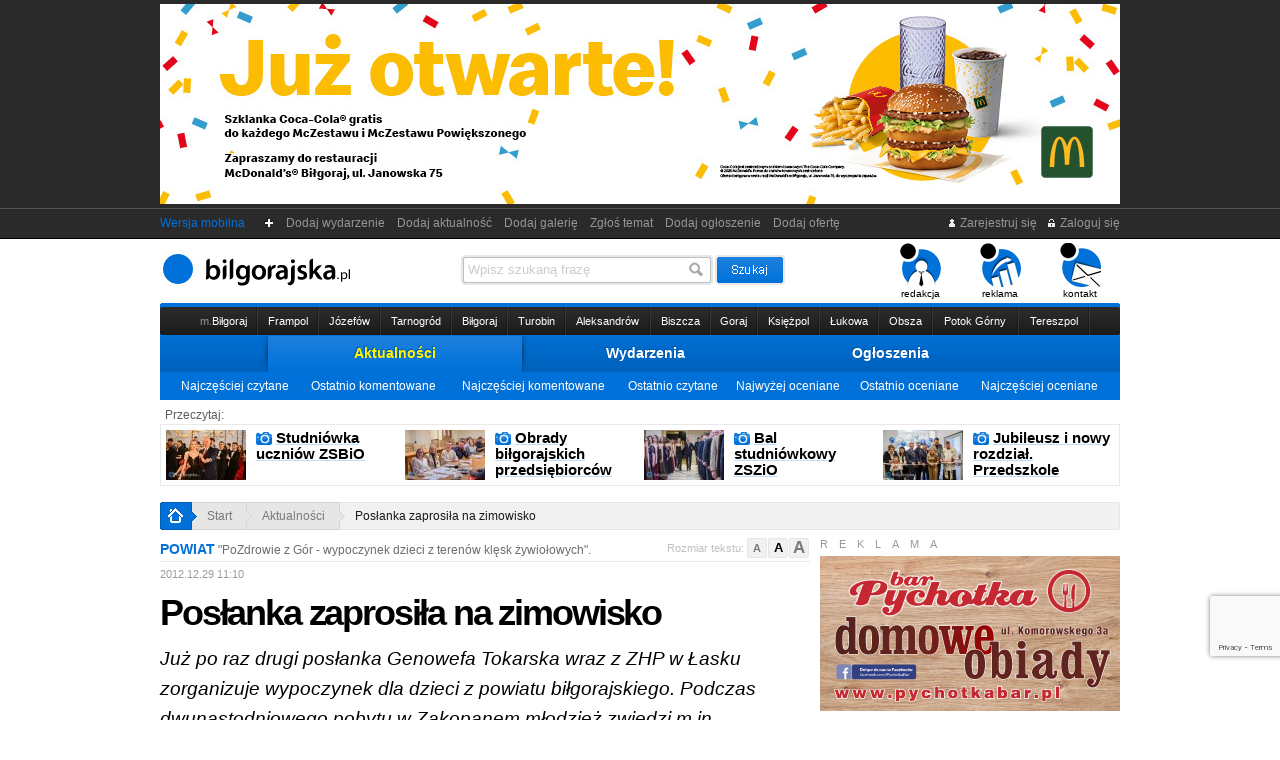

--- FILE ---
content_type: text/html
request_url: https://bilgorajska.pl/aktualnosc,5531,0,0,0,Poslanka-zaprosila-na-zimowisko.html
body_size: 23500
content:
<!DOCTYPE HTML PUBLIC "-//W3C//DTD HTML 4.01 Transitional//EN"
        "https://www.w3.org/TR/html4/loose.dtd">
<html>
<head>
    <meta http-equiv="Content-Type" content="text/html; charset=iso-8859-2">
    <title>Posłanka zaprosiła na zimowisko : bilgorajska.pl (genowefa tokarska, Powiat biłgorajski, zimowisko)</title>
    <meta name="keywords" content="genowefa tokarska,powiat biłgorajski,zimowisko,bilgorajska, biłgoraj">
    <meta name="description" content="Już po raz drugi posłanka Genowefa Tokarska wraz z ZHP w Łasku zorganizuje wypoczynek dla dzieci z powiatu biłgorajskiego. Podczas dwunastodniowego pobytu w Zakopanem młodzież zwiedzi m.in Gubałówkę, niewątpliwą atrakcją będzie też wizyta w aquaparku. Akcję współfinansuje Narodowy Fundusz Ochrony Środowiska i Gospodarki Wodnej w Warszawie. Wiadomości Biłgoraj oraz z całego powiatu. Niebieska bilgorajska to nowa gazeta na rynku. Znajdziesz tu aktualności, sport, wydarzenia, ogłoszenia, zdjęcia, komentarze.">

    <link rel="icon" href="https://bilgorajska.pl/img/favicon/favicon.ico">
    <link rel="icon" type="image/png" href="https://bilgorajska.pl/img/favicon/favicon-32x32.png">
    <link rel="apple-touch-icon" sizes="180x180" href="https://bilgorajska.pl/img/favicon/apple-icon-180x180.png">
    <link rel="manifest" href="https://bilgorajska.pl/img/favicon/manifest.json">
    <meta name="msapplication-TileColor" content="#ffffff">
    <meta name="msapplication-TileImage" content="https://bilgorajska.pl/img/favicon/ms-icon-144x144.png">
    <meta name="theme-color" content="#ffffff">
        <meta name="Author" content="GADA.pl"/>
    <script type="text/javascript">
        var wydarzen = 0;
                var srodek_inp = 'aktualnosc';
        var srodek_id = '5531';
            </script>
    

        <link rel="manifest" href="/manifest.json" />




        <meta name="facebook-domain-verification" content="ys86mb8tjc9f4w9z58pi9mlo4o51h3" />

        <script type="text/javascript" src="/js/przekieruj.js"></script>
        <script type="text/javascript">przekieruj("https://m.bilgorajska.pl/aktualnosc,5531,0,0,0,Poslanka-zaprosila-na-zimowisko.html");</script>

        <meta http-equiv="last-modified" content="2012-12-29@11:10:14 GMT" />    <meta http-equiv="Creation-Date" content="2012-12-29@11:10:14 GMT" />            <meta property="og:type" content="article" />
        <meta property="og:title" content="Posłanka zaprosiła na zimowisko" />
        <meta property="og:description" content="Już po raz drugi posłanka Genowefa Tokarska wraz z ZHP w Łasku zorganizuje wypoczynek dla dzieci z powiatu biłgorajskiego. Podczas dwunastodniowego pobytu w Zakopanem młodzież zwiedzi m.in Gubałówkę, niewątpliwą atrakcją będzie też wizyta w aquaparku. Akcję współfinansuje Narodowy Fundusz Ochrony Środowiska i Gospodarki Wodnej w Warszawie." />
        <meta property="og:url" content="https://bilgorajska.pl/aktualnosc,5531,0,0,0,Poslanka-zaprosila-na-zimowisko.html" />
                <link rel="canonical" href="https://bilgorajska.pl/aktualnosc,5531,0,0,0,Poslanka-zaprosila-na-zimowisko.html"/>
                    <link rel="amphtml" href="https://m.bilgorajska.pl/aktualnosc,5531,0,amp,0,Poslanka-zaprosila-na-zimowisko.html">
                        <link rel="shorturl" href="https://bilgorajska.pl/t5531"/>
                    <meta property="og:image" content="https://im2.bilgorajska.pl/zdjecie-artykul-800-5531-001.jpg"/>
            <link rel="image_src" href="https://im2.bilgorajska.pl/zdjecie-artykul-800-5531-001.jpg" />
                <!--
<PageMap>
 <DataObject type="document">
	<Attribute name="title">Posłanka zaprosiła na zimowisko</Attribute>
	<Attribute name="description">Już po raz drugi posłanka Genowefa Tokarska wraz z ZHP w Łasku zorganizuje wypoczynek dla dzieci z powiatu biłgorajskiego. Podczas dwunastodniowego pobytu w Zakopanem młodzież zwiedzi m.in Gubałówkę, niewątpliwą atrakcją będzie też wizyta w aquaparku. Akcję współfinansuje Narodowy Fundusz Ochrony Środowiska i Gospodarki Wodnej w Warszawie.</Attribute>
 </DataObject>
 <DataObject type="thumbnail">
	<Attribute name="src" value="https://bilgorajska.pl/mini-artykul-470-5531-001.jpg" />
	<Attribute name="width" value="470" />
	<Attribute name="height" value="294" />
 </DataObject>
</PageMap>

<img src="https://im2.bilgorajska.pl/zdjecie-artykul-5531-001.jpg"/>
<img src="https://bilgorajska.pl/mini-artykul-470-5531-001.jpg"/>

-->
        <meta property="og:site_name" content="bilgorajska.pl"/>
    <meta property="fb:app_id" content="2291946904456855" />
    <meta name="thumbnail" content="https://im2.bilgorajska.pl/zdjecie-artykul-5531-001.jpg" />

            
    <link rel="stylesheet" href="css/c_style.css?s=bxvhzgsd760b11" type="text/css" media="all">

    <link rel="stylesheet" type="text/css" href="//cdn.jsdelivr.net/npm/slick-carousel@1.8.1/slick/slick.css"/>
    <link rel="stylesheet" type="text/css" href="//cdn.jsdelivr.net/npm/slick-carousel@1.8.1/slick/slick-theme.css"/>

    <link rel="stylesheet" href="/wybory2018/wybory-2018.css" type="text/css" media="all">

            <link rel="alternate" type="application/rss+xml" title="RSS" href="https://bilgorajska.pl/rss-news.rss">
        
    
    <script type="application/ld+json">
        {
            "@context": "https://schema.org",
            "@type": "Organization",
            "name": "Bilgorajska.pl",
            "logo": "https://im0.bilgorajska.pl/logo-rgb+gada-kolor-google-news.png",
            "url": "https://bilgorajska.pl",
            "address":{
                "@type": "PostalAddress",
                "streetAddress": "Gromada 10a",
                "addressLocality": "Biłgoraj",
                "postalCode": "23-400",
                "addressCountry": "PL"
            },
            "contactPoint": {
                "@type": "ContactPoint",
                "contactType": "customer service",
                "telephone": "+48 533 188 100",
                "email": "redakcja@bilgorajska.pl"
            },
            "sameAs": [
                "https://www.facebook.com/gazetabilgorajska",
                "https://twitter.com/gbilgorajska",
                "https://www.instagram.com/bilgorajska.pl/"
            ]
        }
    </script>
            <script type="application/ld+json">
        {
            "@context": "https://schema.org",
            "@type": "NewsArticle",
            "headline": "Posłanka zaprosiła na zimowisko",
            "name": "Posłanka zaprosiła na zimowisko",
            "description": "Już po raz drugi posłanka Genowefa Tokarska wraz z ZHP w Łasku zorganizuje wypoczynek dla dzieci z powiatu biłgorajskiego. Podczas dwunastodniowego pobytu w Zakopanem młodzież zwiedzi m.in Gubałówkę, niewątpliwą atrakcją będzie też wizyta w aquaparku. Akcję współfinansuje Narodowy Fundusz Ochrony Środowiska i Gospodarki Wodnej w Warszawie.",
            "datePublished": "2012-12-29T11:10:14+01:00",
                        "image": {
                "@type": "ImageObject",
                "url": "https://im2.bilgorajska.pl/gnews-artykul-5531-001.jpg",
                "width": 1200,
                "height": 900
            },
            "thumbnail": "https://bilgorajska.pl/mini-artykul-470-5531-001.jpg",
            "thumbnailUrl": [
                "https://im2.bilgorajska.pl/gnews-artykul-5531-001.jpg",
                "https://im2.bilgorajska.pl/zdjecie-artykul-5531-001.jpg",
                "https://im2.bilgorajska.pl/zdjecie-artykul-800-5531-001.jpg",
                "https://bilgorajska.pl/mini-artykul-470-5531-001.jpg"
            ],
                        "author": "Redakcja",
            "publisher": {
                "@type": "Organization",
                "name": "Bilgorajska.pl",
                "logo": {
                    "@type": "ImageObject",
                    "url": "https://im0.bilgorajska.pl/logo-rgb+gada-kolor-google-news.png",
                    "width": 1200,
                    "height": 217
                }
            },
            "mainEntityOfPage": "https://bilgorajska.pl/aktualnosc,5531,0,0,0,Poslanka-zaprosila-na-zimowisko.html"
        }
    </script>
        <script src="js/c_js.js?s=zsfasfas33359" type="text/javascript" charset="utf-8"></script>
    <script type="text/javascript" src="js/swfobject.js"></script>
    <style>.async-hide { opacity: 0 !important} </style>
    <script>(function(a,s,y,n,c,h,i,d,e){s.className+=' '+y;h.start=1*new Date;
            h.end=i=function(){s.className=s.className.replace(RegExp(' ?'+y),'')};
            (a[n]=a[n]||[]).hide=h;setTimeout(function(){i();h.end=null},c);h.timeout=c;
        })(window,document.documentElement,'async-hide','dataLayer',4000,
            {'GTM-PPB5XQC':true});</script>
    <script type="text/javascript">

        var fHash = 'blLGIslao93';

    </script>
    <!-- Global site tag (gtag.js) - Google Analytics -->
    <script async src="https://www.googletagmanager.com/gtag/js?id=G-SMEDZMCTL1"></script>
    <script>
        window.dataLayer = window.dataLayer || [];
        function gtag(){dataLayer.push(arguments);}
        gtag('js', new Date());

        gtag('config', 'G-SMEDZMCTL1');
    </script>
    <script type='text/javascript'>
        var googletag = googletag || {};
        googletag.cmd = googletag.cmd || [];
        (function() {
            var gads = document.createElement('script');
            gads.async = true;
            gads.type = 'text/javascript';
            var useSSL = 'https:' == document.location.protocol;
            gads.src = (useSSL ? 'https:' : 'http:') +
                '//www.googletagservices.com/tag/js/gpt.js';
            var node = document.getElementsByTagName('script')[0];
            node.parentNode.insertBefore(gads, node);
        })();
    </script>

    <script type='text/javascript'>
        googletag.cmd.push(function() {
            googletag.defineSlot('/3881494/bil160x600', [160, 600], 'div-gpt-ad-1326895381516-0').addService(googletag.pubads());
            googletag.defineSlot('/3881494/bil300x250', [300, 250], 'div-gpt-ad-1326895381516-1').addService(googletag.pubads());
            googletag.defineSlot('/3881494/bil300x250-2', [300, 250], 'div-gpt-ad-1326895381516-2').addService(googletag.pubads());
            googletag.defineSlot('/3881494/bil300x600', [300, 600], 'div-gpt-ad-1326895381516-3').addService(googletag.pubads());
            googletag.defineSlot('/3881494/bil468x60', [468, 60], 'div-gpt-ad-1326895381516-4').addService(googletag.pubads());
            googletag.defineSlot('/3881494/bil468x60-2', [468, 60], 'div-gpt-ad-1326895381516-5').addService(googletag.pubads());
            googletag.defineSlot('/3881494/bil728x90', [728, 90], 'div-gpt-ad-1326895381516-6').addService(googletag.pubads());
            slot1 = googletag.defineSlot('/3881494/bil468x60-3', [468, 60], 'div-gpt-ad-1326895381516-7').addService(googletag.pubads());
            slot2 = googletag.defineSlot('/3881494/bil728x90-2', [728, 90], 'div-gpt-ad-1326895381516-8').addService(googletag.pubads());
            googletag.defineSlot('/3881494/bil300x100', [300, 100], 'div-gpt-ad-1326895381516-9').addService(googletag.pubads());
            googletag.defineSlot('/3881494/bil300x100-2', [300, 100], 'div-gpt-ad-1326895381516-10').addService(googletag.pubads());
            googletag.defineSlot('/3881494/bil300x100-3', [300, 100], 'div-gpt-ad-1326895381516-11').addService(googletag.pubads());
            googletag.defineSlot('/3881494/malutki', [120, 600], 'div-gpt-ad-1326895381516-12').addService(googletag.pubads());
            slot3 = googletag.defineSlot('/3881494/malutki-2', [120, 600], 'div-gpt-ad-1326895381516-13').addService(googletag.pubads());
            slot4 = googletag.defineSlot('/3881494/malutki-3', [120, 600], 'div-gpt-ad-1326895381516-14').addService(googletag.pubads());
            googletag.defineSlot('/3881494/Bilgorajska_F1W', [300, 300], 'div-gpt-ad-1326895381516-15').addService(googletag.pubads());
            googletag.defineSlot('/3881494/Bilgorajska_E1', [468, 60], 'div-gpt-ad-1326895381516-16').addService(googletag.pubads());
            googletag.defineSlot('/3881494/Bilgorajska_G1', [300, 300], 'div-gpt-ad-1326895381516-17').addService(googletag.pubads());
            googletag.pubads().enableSingleRequest();
            googletag.enableServices();
        });
    </script>

    <!-- Facebook Pixel Code -->
    <script>
        !function(f,b,e,v,n,t,s){if(f.fbq)return;n=f.fbq=function(){n.callMethod?
            n.callMethod.apply(n,arguments):n.queue.push(arguments)};if(!f._fbq)f._fbq=n;
            n.push=n;n.loaded=!0;n.version='2.0';n.queue=[];t=b.createElement(e);t.async=!0;
            t.src=v;s=b.getElementsByTagName(e)[0];s.parentNode.insertBefore(t,s)}(window,
            document,'script','//connect.facebook.net/en_US/fbevents.js');

        fbq('init', '191581771183926');
        fbq('track', "PageView");</script>
    <noscript><img height="1" width="1" style="display:none"
                   src="https://www.facebook.com/tr?id=191581771183926&ev=PageView&noscript=1"
        /></noscript>
    <!-- End Facebook Pixel Code -->


    <script src="https://www.google.com/recaptcha/api.js?render=6LccEaYUAAAAAGZ9grzZ6zXf13xr84qG-28sj6V_"></script>

        <script src="https://cdn.onesignal.com/sdks/OneSignalSDK.js" async=""></script>
    <script>
        var OneSignal = window.OneSignal || [];
        OneSignal.push(function() {
            OneSignal.init({
                appId: "68004e41-4aa3-46b8-9a3c-f39d8d997027",
                autoRegister: false,
                notifyButton: {
                    enable: true
                }
            });
                    });
    </script>

    <!-- Slider CSS -->
    <link rel="stylesheet" type="text/css" href="/components/slider/style.css"/>
    

        
    <!-- Facebook Pixel Code -->
    <script>
        !function(f,b,e,v,n,t,s)
        {if(f.fbq)return;n=f.fbq=function(){n.callMethod?
            n.callMethod.apply(n,arguments):n.queue.push(arguments)};
            if(!f._fbq)f._fbq=n;n.push=n;n.loaded=!0;n.version='2.0';
            n.queue=[];t=b.createElement(e);t.async=!0;
            t.src=v;s=b.getElementsByTagName(e)[0];
            s.parentNode.insertBefore(t,s)}(window, document,'script',
            'https://connect.facebook.net/en_US/fbevents.js');
        fbq('init', '582239542303630');
        fbq('track', 'PageView');
    </script>
    <noscript><img height="1" width="1" style="display:none"
                   src="https://www.facebook.com/tr?id=582239542303630&ev=PageView&noscript=1"
        /></noscript>
    <!-- End Facebook Pixel Code -->

</head>
<body>
<div id="dek"></div>
<div id="fb-root"></div>
<!--<script>(function(d, s, id) {
  var js, fjs = d.getElementsByTagName(s)[0];
  if (d.getElementById(id)) return;
  js = d.createElement(s); js.id = id;
  js.src = "//connect.facebook.net/pl_PL/all.js#xfbml=1";
  fjs.parentNode.insertBefore(js, fjs);
}(document, 'script', 'facebook-jssdk'));</script>-->
<div class="pod_reklamy">
<div class="wyczysc" style="height:4px"></div><div id="box_r" style="width:960px; height:200px; margin:0 auto;">
<div id="box_r_z1" style="width:960px; height:200px;" class="box_r_gora">
<img src="/reklama-tlo/996-1765274964-9860.jpg" style="width:960px; height:200px;"><div id="miejsce1"></div>
</div>
	</div>
<div class="wyczysc" style="height:4px"></div></div><div id="r_google_prawa" style="position:fixed;">
            <!-- malutki -->
        <div id='div-gpt-ad-1326895381516-12' style='width:120px; height:600px;'>
            <script type='text/javascript'>
                googletag.cmd.push(function() { googletag.display('div-gpt-ad-1326895381516-12'); });
            </script>
        </div>

    
</div>
<div id="nad_pasek"><div id="pasek">
        <div class="f_r"><a href="rejestracja.html" title="Rejestruj się"><img src="https://im0.bilgorajska.pl/_21_ico-zarejestruj.gif" alt="Rejestruj się"> Zarejestruj się</a> &nbsp; <a href="logowanie.html" title="Zaloguj się"><img src="https://im0.bilgorajska.pl/_21_ico-zaloguj.gif" alt="Zaloguj"> Zaloguj się</a><!-- &nbsp; <a href="#" onClick="zaloguj();" title="Zaloguj się przez Facebook"><img src="https://im0.bilgorajska.pl/_20_ico-facebook.gif" alt="Zaloguj się przez Facebook"> Połącz</a>--></div>
        <a style="color:#0071D9" href="https://m.bilgorajska.pl">Wersja mobilna</a> &nbsp; &nbsp;
        <img src="https://im0.bilgorajska.pl/_21_gora-plusik.gif" alt="+">&nbsp;<a rel="nofollow" href="wydarzenia,0,0,0,dodaj-wydarzenie,wydarzenia.html">&nbsp;&nbsp;Dodaj wydarzenie&nbsp;&nbsp;</a><a rel="nofollow" href="aktualnosci,0,0,0,dodaj-aktualnosc,aktualnosci.html">&nbsp;&nbsp;Dodaj aktualność&nbsp;&nbsp;</a><a rel="nofollow" href="galerie,0,0,0,dodaj-galerie,galerie.html">&nbsp;&nbsp;Dodaj galerię&nbsp;&nbsp;</a><a rel="nofollow" href="artykuly,0,0,0,zglos-temat,artykuly.html">&nbsp;&nbsp;Zgłoś temat&nbsp;&nbsp;</a><a rel="nofollow" href="ogloszenia,0,0,0,dodaj-ogloszenie,ogloszenia.html">&nbsp;&nbsp;Dodaj ogłoszenie&nbsp;&nbsp;</a><a rel="nofollow" href="oferty,0,0,0,dodaj-oferte,oferty.html">&nbsp;&nbsp;Dodaj ofertę&nbsp;&nbsp;</a></div></div>
<div style="width:960px; margin:0 auto;">
    <div class="grayscale">
        <div id="positioning">
            <table width="960" border="0" cellspacing="0" cellpadding="0" align="center" height="60">
                <tr>
                                        <td width="205">
                                                    <h1 class="glowna"><a href="/" title="bilgorajska"><img src="https://im0.bilgorajska.pl/bilgorajska.svg" alt="bilgorajska" class="img_logo" height="36"></a></h1>
                                            </td>
                    <td width="515">
                                                <div id="wyszukiwarka_gora">
                            <form action="gszukaj.html" method="get">
                                <div id="nad_inp21_szukaj">
                                    <input name="fraza" type="text" id="inp21_szukaj" value="Wpisz szukaną frazę">
                                </div>
                                <input name="szukaj" type="image" src="https://im0.bilgorajska.pl/_21_szukaj-btn.gif" alt="szukaj" align="top" border="0" id="inp21_btn">
                            </form>
                        </div>		</td>
                    <td valign="bottom" align="right" width="240"><div id="menu_rog"><ul>
                                <li><a href="redakcja.html"><img src="https://im0.bilgorajska.pl/ico-redakcja.gif" alt="Redakcja"><br>redakcja</a></li>
                                <li><a href="reklama.html"><img src="https://im0.bilgorajska.pl/ico-reklama.gif" alt="Reklama"><br>reklama</a></li>
                                <!--<li><a href="prenumerata.html"><img src="https://im0.bilgorajska.pl/ico-prenumerata.gif" alt="Prenumerata"><br>prenumerata</a></li>-->
                                <li><a href="kontakt.html"><img src="https://im0.bilgorajska.pl/ico-kontakt.gif" alt="Kontakt"><br>kontakt</a></li></ul>
                        </div></td>
                </tr>
            </table>
        </div>
        <div class="wyczysc" style="height:4px"></div>
        <div style="width:960px; margin:0 auto;">
            <div class="wyczysc" style="height:4px; background:url(https://im0.bilgorajska.pl/_21_kreska-niebieska.gif) 0 0 no-repeat;"></div>
            <div style="height:28px; background:url(https://im0.bilgorajska.pl/_21_gminy-tlo.gif) 0 0 repeat-x;">
                <div style="height:28px; background:url(https://im0.bilgorajska.pl/_21_gminy-bok.gif) 0 0 no-repeat;">
                    <div style="height:28px; background:url(https://im0.bilgorajska.pl/_21_gminy-bok.gif) 100% 0 no-repeat;">

                        <table width="900" border="0" cellspacing="0" cellpadding="0" align="center" height="28">
                            <tr><td class="td_miasta21 td_m_pierwsza"><div><a href="gmina,1,0,0,miejska,Bilgoraj.html"><span class="gminy_akt_koniec"><span class="gmina_m">m.</span>Biłgoraj</span></a></div></td><td class="td_miasta21"><div><a href="gmina,2,0,0,miejsko-wiejska,Frampol.html"><span class="gminy_akt_koniec">Frampol</span></a></div></td><td class="td_miasta21"><div><a href="gmina,3,0,0,miejsko-wiejska,Jozefow.html"><span class="gminy_akt_koniec">Józefów</span></a></div></td><td class="td_miasta21"><div><a href="gmina,4,0,0,miejsko-wiejska,Tarnogrod.html"><span class="gminy_akt_koniec">Tarnogród</span></a></div></td><td class="td_miasta21"><div><a href="gmina,5,0,0,wiejska,Bilgoraj.html"><span class="gminy_akt_koniec">Biłgoraj</span></a></div></td><td class="td_miasta21"><div><a href="gmina,6,0,0,wiejska,Turobin.html"><span class="gminy_akt_koniec">Turobin</span></a></div></td><td class="td_miasta21"><div><a href="gmina,7,0,0,wiejska,Aleksandrow.html"><span class="gminy_akt_koniec">Aleksandrów</span></a></div></td><td class="td_miasta21"><div><a href="gmina,8,0,0,wiejska,Biszcza.html"><span class="gminy_akt_koniec">Biszcza</span></a></div></td><td class="td_miasta21"><div><a href="gmina,9,0,0,wiejska,Goraj.html"><span class="gminy_akt_koniec">Goraj</span></a></div></td><td class="td_miasta21"><div><a href="gmina,10,0,0,wiejska,Ksiezpol.html"><span class="gminy_akt_koniec">Księżpol</span></a></div></td><td class="td_miasta21"><div><a href="gmina,11,0,0,wiejska,Lukowa.html"><span class="gminy_akt_koniec">Łukowa</span></a></div></td><td class="td_miasta21"><div><a href="gmina,12,0,0,wiejska,Obsza.html"><span class="gminy_akt_koniec">Obsza</span></a></div></td><td class="td_miasta21"><div><a href="gmina,13,0,0,wiejska,Potok-Gorny.html"><span class="gminy_akt_koniec">Potok Górny</span></a></div></td><td class="td_miasta21"><div><a href="gmina,14,0,0,wiejska,Tereszpol.html"><span class="gminy_akt_koniec">Tereszpol</span></a></div></td></tr>
                        </table>
                    </div>
                </div>
            </div>
        </div>

        <div style="width:960px; margin:0 auto;">
            <div id="nad_menu21_glowne">
                <table width="760" border="0" cellspacing="0" cellpadding="0" align="center" height="37" id="menu21_glowne">
                    <tr>
                        <td class="menu_zakladki21" style="width: 8px"><div class="menu21_przed nastepny"></div></td>
                        <td class="menu_zakladki21_akt"><div><a href="aktualnosci,0,0,0,0,aktualnosci.html">Aktualności</a></div></td>
                        <td class="menu_zakladki21"><div class="poprzedni"><a href="kalendarz-wydarzen,0,0,0,0,kalendarz-wydarzen.html">Wydarzenia</a></div></td>
                        <td class="menu_zakladki21"><div><a href="ogloszenia,0,0,0,0,ogloszenia.html">Ogłoszenia</a></div></td>
                        <td class="menu_zakladki21" style="width: 8px"><div class="menu21_przed"></div></td>
                    </tr>
                </table>
            </div>
        </div>

        <div style="width:960px; margin:0 auto;">
<div class="menu_nizsze">
	<table width="940" border="0" cellspacing="0" cellpadding="0">
	  <tr>
		<td><a href="aktualnosci,0,0,0,najczesciej-czytane,aktualnosci.html">Najczęściej czytane</a></td>
		<td><a href="aktualnosci,0,0,0,ostatnio-komentowane,aktualnosci.html">Ostatnio komentowane</a></td>
		<td><a href="aktualnosci,0,0,0,najczesciej-komentowane,aktualnosci.html">Najczęściej komentowane</a></td>
		<td><a href="aktualnosci,0,0,0,ostatnio-czytane,aktualnosci.html">Ostatnio czytane</a></td>
		<td><a href="aktualnosci,0,0,0,najwyzej-oceniane,aktualnosci.html">Najwyżej oceniane</a></td>
		<td><a href="aktualnosci,0,0,0,ostatnio-oceniane,aktualnosci.html">Ostatnio oceniane</a></td>
		<td><a href="aktualnosci,0,0,0,najczesciej-oceniane,aktualnosci.html">Najczęściej oceniane</a></td>
	  </tr>
	</table>
</div>
</div>
<div class="wyczysc" style="height:8px"></div>
<div style="width:960px; margin:0 auto;">
<div class="przeczytaj_gora_text">Przeczytaj:</div></div>
<div id="przeczytaj_gora_box">
			
			<div class="przeczytaj_gora" onclick="javascript:window.location='aktualnosc,37781,0,0,0,Studniowka-uczniow-ZSBiO.html'"><a href="aktualnosc,37781,0,0,0,Studniowka-uczniow-ZSBiO.html"><img class="img_artykulu img_80" src="https://bilgorajska.pl/mini-artykul-80-37781-312.jpg" alt="Studniówka uczniów ZSBiO"></a><div class="tytul_lewa_maly"><img src="https://im0.bilgorajska.pl/_20_ico-foto-13.gif" alt="Foto" title="Fotogaleria" class="play" /> <a href="aktualnosc,37781,0,0,0,Studniowka-uczniow-ZSBiO.html"><span>Studniówka uczniów ZSBiO</span></a></div></div><div class="przeczytaj_gora" onclick="javascript:window.location='aktualnosc,37789,0,0,0,Obrady-bilgorajskich-przedsiebiorcow.html'"><a href="aktualnosc,37789,0,0,0,Obrady-bilgorajskich-przedsiebiorcow.html"><img class="img_artykulu img_80" src="https://bilgorajska.pl/mini-artykul-80-37789-005.jpg" alt="Obrady biłgorajskich przedsiębiorców"></a><div class="tytul_lewa_maly"><img src="https://im0.bilgorajska.pl/_20_ico-foto-13.gif" alt="Foto" title="Fotogaleria" class="play" /> <a href="aktualnosc,37789,0,0,0,Obrady-bilgorajskich-przedsiebiorcow.html"><span>Obrady biłgorajskich przedsiębiorców</span></a></div></div><div class="przeczytaj_gora" onclick="javascript:window.location='aktualnosc,37782,0,0,0,Bal-studniowkowy-ZSZiO.html'"><a href="aktualnosc,37782,0,0,0,Bal-studniowkowy-ZSZiO.html"><img class="img_artykulu img_80" src="https://bilgorajska.pl/mini-artykul-80-37782-062.jpg" alt="Bal studniówkowy ZSZiO"></a><div class="tytul_lewa_maly"><img src="https://im0.bilgorajska.pl/_20_ico-foto-13.gif" alt="Foto" title="Fotogaleria" class="play" /> <a href="aktualnosc,37782,0,0,0,Bal-studniowkowy-ZSZiO.html"><span>Bal studniówkowy ZSZiO</span></a></div></div><div class="przeczytaj_gora" onclick="javascript:window.location='aktualnosc,37793,0,0,0,Jubileusz-i-nowy-rozdzial-Przedszkole-Miejskie-w-Tarnogrodzie-ma-80-lat.html'"><a href="aktualnosc,37793,0,0,0,Jubileusz-i-nowy-rozdzial-Przedszkole-Miejskie-w-Tarnogrodzie-ma-80-lat.html"><img class="img_artykulu img_80" src="https://bilgorajska.pl/mini-artykul-80-37793-052.jpg" alt="Jubileusz i&nbsp;nowy rozdział. Przedszkole Miejskie w&nbsp;Tarnogrodzie ma 80 lat"></a><div class="tytul_lewa_maly"><img src="https://im0.bilgorajska.pl/_20_ico-foto-13.gif" alt="Foto" title="Fotogaleria" class="play" /> <a href="aktualnosc,37793,0,0,0,Jubileusz-i-nowy-rozdzial-Przedszkole-Miejskie-w-Tarnogrodzie-ma-80-lat.html"><span>Jubileusz i&nbsp;nowy rozdział. Przedszkole Miejskie w&nbsp;Tarnogrodzie ma 80 lat</span></a></div></div></div>
<div class="wyczysc" style="height:8px"></div>    </div>
    <div style="width:960px; margin:0 auto;">
                    <div class="wyczysc" style="height:8px"></div>
            <div id="jestes21">
                <a href="https://bilgorajska.pl" class="j21_home"><img src="https://im0.bilgorajska.pl/_21_jestes-home.gif" alt="home" /></a><span class="j21_pierwszy"> > </span><a href="/" class="a_linki">Start</a><span class="j21_kolejne"> > </span><a class="a_linki" href="aktualnosci,0,0,0,0,aktualnosci.html">Aktualności</a><span class="j21_ostatni"> > </span><a class="a_linki a_ostatni" href="aktualnosc,5531,0,0,0,Poslanka-zaprosila-na-zimowisko.html">Posłanka zaprosiła na zimowisko</a>            </div>
            </div>

        <div class="wyczysc" style="height:8px"></div>
    <!-- FRAMES -->

    
    <table width="960" border="0" cellspacing="0" cellpadding="0" align="center" height="250" class="table_srodek">
	<tr>
	
		<td width="650" style="max-width:650px">
		
		<!-- ARTYKUŁY LISTA -->

		<div id="text_box">
<script type="text/javascript">
function odswiezOcene(id){

$("#ocena_aktualna").html('wczytuję');

var page = $.ajax({url: "ocena.php", type: "GET", data: {'id': id, 'srodek': "aktualnosc"}, success: function(html){

	$("#ocena_aktualna").html(html);
	
	}
});

}
$(function(){
	$("#ratings").children().not(":radio").hide();
	$("#ratings").stars({
		cancelShow: false,
		oneVoteOnly: true,
		callback: function(ui, type, value)
		{
			$.post("ocen.php", {rate: value, id: 5531, srodek: "aktualnosc"}, function(data)
			{
				$("#ajax_ocena").html(data);
				odswiezOcene(5531);
				$(function(){
				$("#ratings").stars({
					disabled: true
				});
				});
			});
		}
	});
});

function komentarzePM(id, pm){

$("#kd_" + id + "").html('wczytuję');
$("#kd_n_" + id + "").html('wczytuję');

var page = $.ajax({url: "komentarzePM.php", type: "GET", data: {'id': id, 'srodek': "aktualnosc", 'pm': pm}, success: function(html){

	$("#kd_" + id + "").html(html);
	$("#kd_n_" + id + "").html(html);
	
	}
});

}

function komentarzeZglos(id, pm){

	if (confirm('Czy chcesz zgłosić ten komentarz jako SPAM?')) {
		
		var page = $.ajax({url: "komentarzeZglos.php", type: "GET", data: {'id': id, 'srodek': "aktualnosc", 'pm': pm, 'id_text': 5531}, success: function(html){

			if (html=="1") {
				alert("Komentarz został poprawnie zgłoszony jako SPAM");
			} else {
				alert("Komentarz został już zgłoszony jako SPAM");
			}
			
			}
		});

		
	}

}

function komentarzeOdpowiedz(id){

	//dodaj w polu skomentuj nick
	nick_komentarza = $("#komentarz_nick_id_" + id + "").html();
	$("#odpowiedz_do_komentarza").html("<span class='komentarz_nick'>&nbsp; <span style='font-weight:normal; color:#999999;'>do</span> "+nick_komentarza+"</span>");
	//zapisz w hidden id komentarza
	$("#odpowiedz_do").val(id);
	//rozwin pola ukryte
	$("#ukryta_czesc_formularza").show();
	$("#ukryta_czesc_formularza2").show();
	$("#ukryta_czesc_formularza3").show();
	$("#usun_odpowiadanie").show();
	//zjedz do #forum
	$("#komentuj_nick").focus();
	window.location.hash='#forum';
	
	
}

function pokaz_kom(id){
	$("#komentarz_" + id + "").show();
	$("#komentarzu_" + id + "").html("<a href=\"javascript:ukryj_kom("+id+");\">ukryj</a>");
}
function ukryj_kom(id){
	$("#komentarz_" + id + "").hide();
	$("#komentarzu_" + id + "").html("Ten komentarz został ukryty z powodu negatywnych ocen użytkowników <a href=\"javascript:pokaz_kom("+id+");\">pokaż</a>");
}
</script>

<div itemscope itemtype="http://schema.org/Article"><div id="zmiana_rozmiaru"><div class="rozmiar_label">Rozmiar tekstu:</div><a href="#rozmiartextu" id="zr_mala" title="Mała czcionka" onclick="zmiana_czcionki(12); return false;">A</a><a href="#rozmiartextu" id="zr_srednia" class="zr_aktywna" title="Średnia czcionka" onclick="zmiana_czcionki(14); return false;">A</a><a href="#rozmiartextu" id="zr_duza" title="Duża czcionka" onclick="zmiana_czcionki(17); return false;">A</a></div><div class="nadtytul"><strong>POWIAT</strong> &quot;PoZdrowie z&nbsp;Gór - wypoczynek dzieci z&nbsp;terenów klęsk żywiołowych&quot;.</div><div class="aktualizacja_21"><meta itemprop="datePublished" content="2012-12-29">2012.12.29 11:10</meta></div><div class="wyczysc" style="height:1px"></div><div id="czytaj_ivona" class="ar-pos-c"><h1 style="padding-bottom:1px;"><a href="aktualnosc,5531,0,0,0,Poslanka-zaprosila-na-zimowisko.html"><span itemprop="name">Posłanka zaprosiła na zimowisko</span></a></h1><div class="wyczysc" style="height:12px"></div><div itemprop="articleBody"><div class="lid_artykulu" id="tt_lid"> Już  po  raz  drugi  posłanka  Genowefa  Tokarska  wraz  z&nbsp;ZHP  w&nbsp;Łasku  zorganizuje  wypoczynek  dla  dzieci  z&nbsp;powiatu  biłgorajskiego.  Podczas  dwunastodniowego  pobytu  w&nbsp;Zakopanem  młodzież  zwiedzi  m.in  Gubałówkę,  niewątpliwą  atrakcją  będzie  też  wizyta  w&nbsp;aquaparku.  Akcję  współfinansuje  Narodowy  Fundusz  Ochrony  Środowiska  i&nbsp;Gospodarki  Wodnej  w&nbsp;Warszawie.  </div><div id="pomijaj_ivona"></div><div itemprop="associatedMedia" style="display: none !important;"><span itemscope itemtype="http://schema.org/ImageObject"><img itemprop="contentURL" src="https://im2.bilgorajska.pl/glowne-artykul-470-5531-001.jpg" alt="Posłanka zaprosiła na zimowisko"></span></div><a class="show-full-gallery" data-images="1" data-title="Zdjęcia: 1" href="https://im2.bilgorajska.pl/zdjecie-artykul-5531-001.jpg" rel="lightbox[galeria]" title="Posłanka zaprosiła na zimowisko"><img src="https://im2.bilgorajska.pl/zdjecie-artykul-5531-001.jpg" alt="Posłanka zaprosiła na zimowisko" class="img_artykulu uklad_artykulu_c" itemprop="image"></a><div class="tresc_artykulu" id="tt_tresc"><p>Dzieci z&nbsp;ośmiu gmin powiatu biłgorajskiego tj. z&nbsp;Łukowej, Księżpola, Frampola, Biłgoraja, Potoka G&oacute;rnego, Turobina, Biszczy oraz Goraja wyjadą w&nbsp;czasie ferii na zimowisko do Zakopanego. Turnus potrwa 12 dni i&nbsp;będą w&nbsp;nim uczestniczyć uczniowie z&nbsp;rocznik&oacute;w 1996-2002. Odpłatność od osoby wynosi 200 zł. Rekrutację przeprowadziły Gminne Ośrodki Pomocy Społecznej. </p><p>Wypoczynek organizuje ZHP w&nbsp;Łasku wsp&oacute;lnie z&nbsp;posłanką Genowefą Tokarską, kt&oacute;ra objęła patronatem projekt pod nazwą &quot;PoZdrowie z&nbsp;G&oacute;r - wypoczynek dzieci z&nbsp;teren&oacute;w klęsk żywiołowych&quot;. </p><div class="wyczysc" style="height:10px"></div><div class="czytaj_dalej"><a href="#czytaj">czytaj dalej <strong>&dArr;</strong></a> <span>REKLAMA</span></div><div class="wyczysc" style="height:4px"></div><div id="reklama_gazetowa">
<div id="box_r" style="width:400px; height:223px; margin:0 auto;">
<div id="box_r_z1" style="width:400px; height:223px;" class="box_r_tekst">
<img src="reklamy-gazetowe/miniatury/5-003.jpg" width="400" height="223" /><div id="miejsce2"></div>
</div>
		<div id="box_r_z2" style="width:400px; height:223px;">
		<a href="https://bilgorajska.pl/rdr.html?id_reklamy=15&tr=reklamy&miejsce=2&ki=" rel="nofollow"><img src="https://im0.bilgorajska.pl/pusty.gif" width="400" height="223"></a>
	</div>
	</div>
</div>
<div id="czytaj" class="wyczysc" style="height:30px"></div><p>To druga wsp&oacute;lna akcja ZHP i&nbsp;posłanki Genowefy Tokarskiej. Dzięki tej wsp&oacute;łpracy, w&nbsp;czasie wakacji dzieci z&nbsp;okolic Zamościa i&nbsp;Biłgoraja wyjeżdzały właśnie do Zakopanego. </p><p>Tym razem oferta skierowana jest do gmin, kt&oacute;re znalazły się na wojew&oacute;dzkiej liście teren&oacute;w, gdzie występowały niekorzystne warunki atmosferyczne, powodujące szkody. Akcję dofinansował NFOŚiGW w&nbsp;Warszawie. Dzieci będą wypoczywać w&nbsp;pensjonatach w&nbsp;Zakopanem. ZHP zabezpiecza transport, zakwaterowanie i&nbsp;wyżywienie, opiekę wychowawczą oraz medyczną. W&nbsp;programie przewidziane są m.in. wycieczki. Młodzież zwiedzi Gubał&oacute;wkę, Zakopane, czy Wieliczkę. W&nbsp;planach jest także wizyta w&nbsp;aquaparku, konkursy ekologiczne, zajęcia rekreacyjne i&nbsp;animacyjne. </p></div><div class="wyczysc" style="height:1px"></div><div class="podpis_artykulu">red.</div></div></div>
<div class="czytaj_dalej"><span>REKLAMA</span></div>
<div class="wyczysc" style="height:4px"></div>
<div class="reklama_gog"><script type="text/javascript"><!--
google_ad_client = "pub-5053607038429592";
/* 468x60, utworzono 10-07-03 */
google_ad_slot = "3840567300";
google_ad_width = 468;
google_ad_height = 60;
//-->
</script>
<script type="text/javascript"
src="https://pagead2.googlesyndication.com/pagead/show_ads.js">
</script></div><div class="rating-R" id="ocena">Oceń: <div class="wyczysc" style="height:1px"></div><form id="ratings" action="/index.php" method="post" class="form_ocena">
				<input name="srodek" type="hidden" value="aktualnosc"><input name="id" type="hidden" value="5531"><input name="glosuj" type="hidden" value="1">
				<input type="radio" name="rate" value="1" title="1" id="rate1" /> <label for="rate1">1</label>
				<input type="radio" name="rate" value="2" title="2" id="rate2"  /> <label for="rate2">2</label>
				<input type="radio" name="rate" value="3" title="3" id="rate3" /> <label for="rate3">3</label>
				<input type="radio" name="rate" value="4" title="4" id="rate4"  /> <label for="rate4">4</label>
				<input type="radio" name="rate" value="5" title="5" id="rate5"  /> <label for="rate5">5</label>
	
				<input type="submit" value="Oceń" />
	
			</form></div><div class="ocena_google">
					 <span>0</span> głosów
			 </div><div class="wyczysc" style="height:1px"></div>
			<div id="ajax_ocena"></div><div class="wyczysc" style="height:1px"></div><div class="wyczysc" style="height:1px"></div><div class="stopka_artykulu"><div class="f_l"><strong title="red.">red.</strong> dodany <time datetime="2012-12-29T11:10">29 grudnia 2012</time></div>&nbsp;</div><div class="wyczysc" style="height:1px"></div><div class="pod_box_linki"><div class="f_l"><img src="https://im0.bilgorajska.pl/_20_ico-forum.gif" alt="Forum">&nbsp; <a href="aktualnosc,5531,0,0,0,Poslanka-zaprosila-na-zimowisko.html#forum"> forum <span class="szary">(2)</span></a> &nbsp; &nbsp; <img src="https://im0.bilgorajska.pl/_20_ico-gwiazda-s.gif" alt="Ocena"><img src="https://im0.bilgorajska.pl/_20_ico-gwiazda-s.gif" alt="Ocena"><img src="https://im0.bilgorajska.pl/_20_ico-gwiazda-s.gif" alt="Ocena"><img src="https://im0.bilgorajska.pl/_20_ico-gwiazda-s.gif" alt="Ocena"><img src="https://im0.bilgorajska.pl/_20_ico-gwiazda-s.gif" alt="Ocena">&nbsp; <a href="aktualnosc,5531,0,0,0,Poslanka-zaprosila-na-zimowisko.html#ocena">ocena <span class="szary">(brak)</span></a></div><div class="stopka_odslon">Odsłon: <strong>8521</strong></div></div>
			<div class="wyczysc" style="height:1px"></div><script type="text/javascript">
			var zdjeciaArrayID = [];
			var zdjeciaLadujID = [];
			var zaladowanych = 5;
			zdjeciaArrayID["/zdjecie-artykul-5531-001.jpg"] = 0;
			zdjeciaLadujID[1] = "/zdjecie-artykul-5531-001.jpg";
			</script><a style='display: none' href="https://im0.bilgorajska.pl/powiadom-nas.jpg" rel="lightbox[galeria]" title="Dziękujemy za korzystanie z bilgorajska.pl"></a><script type="text/javascript">
					zdjeciaArrayID["galeria"];
					zdjeciaLadujID[1] = "https://im0.bilgorajska.pl/powiadom-nas.jpg";
					</script><div class="wyczysc" style="height:8px"></div><center><a href="aktualnosc,5531,0,0,zdjecia,aktualnosc.html" title="Dodaj zdjęcie" rel="nofollow"><img src="https://im0.bilgorajska.pl/_20_ban_dodaj_zdjecie_plus.gif" alt="Dodaj zdjęcie" /></a></center></div><!-- ws 1-->		<div class="wyczysc" style="height:5px"></div><div class="ramka_srodek"><h3>Czytaj podobne</h3><ul class="pozostale_tematy_21"><li class="podobne_glowne"><a href="aktualnosc,10664,0,0,0,Koncert-Jesien-na-ludowo.html"><img class="img_artykulu img_80" src="https://bilgorajska.pl/img-artykuly/miniatury/10664-001.jpg" alt="Koncert &quot;Jesień na ludowo&quot;"><span>Koncert &quot;Jesień na ludowo&quot;</span></a><div class="wyczysc" style="height:1px"></div></li><li class="podobne_glowne"><a href="aktualnosc,8492,0,0,0,Roztoczanski-Park-Narodowy-przyroda-i-czlowiek-wystawa-w-Sejmie.html"><img class="img_artykulu img_80" src="https://bilgorajska.pl/img-artykuly/miniatury/8492-003.jpg" alt="&quot;Roztoczański Park Narodowy - przyroda i&nbsp;człowiek&quot; - wystawa w&nbsp;Sejmie"><span>&quot;Roztoczański Park Narodowy - przyroda i&nbsp;człowiek&quot; - wystawa w&nbsp;Sejmie</span></a><div class="wyczysc" style="height:1px"></div></li><li><a href="aktualnosc,6300,0,0,0,Wizyta-posla-w-Liceum.html"><span>Wizyta posła w&nbsp;Liceum</span></a><div class="wyczysc" style="height:1px"></div></li><li><a href="aktualnosc,5730,0,0,0,Poslanka-na-spotkaniu-z-rolnikami.html"><span>Posłanka na spotkaniu z&nbsp;rolnikami</span></a><div class="wyczysc" style="height:1px"></div></li><li><a href="aktualnosc,4957,0,0,0,Obywatelki-na-medal.html"><span>Obywatelki na medal</span></a><div class="wyczysc" style="height:1px"></div></li><li><a href="aktualnosc,3796,0,0,0,Tokarska-szuka-asystentow-spolecznych.html"><span>Tokarska szuka asystentów społecznych</span></a><div class="wyczysc" style="height:1px"></div></li><li><a href="aktualnosc,3794,0,0,0,Biuro-pierwszej-poslanki-Ziemi-Bilgorajskiej-otwarte.html"><span>Biuro pierwszej posłanki Ziemi Biłgorajskiej otwarte!</span></a><div class="wyczysc" style="height:1px"></div></li><li><a href="aktualnosc,3624,0,0,0,Tokarska-jedzie-z-pismem-do-ministra.html"><span>Tokarska jedzie z&nbsp;pismem do ministra</span></a><div class="wyczysc" style="height:1px"></div></li><li><a href="aktualnosc,3467,0,0,0,Tokarska-zwalnia-miejsce-dla-nowego-wojewody.html"><span>Tokarska zwalnia miejsce dla nowego wojewody</span></a><div class="wyczysc" style="height:1px"></div></li><li><a href="aktualnosc,3424,0,0,0,Nowy-rozdzial-w-zyciu.html"><span>Nowy rozdział w&nbsp;życiu</span></a><div class="wyczysc" style="height:1px"></div></li></ul></div><div class="wyczysc" style="height:8px"></div><div class="ramka_srodek"><div class="tagi">tagi: <a href="szukaj,0,0,0,0,szukaj.html?tag=tak&q=genowefa tokarska" rel="tag"><span itemprop="keywords">genowefa tokarska</span></a>, <a href="szukaj,0,0,0,0,szukaj.html?tag=tak&q=zimowisko" rel="tag"><span itemprop="keywords">zimowisko</span></a></div></div><div class="wyczysc" style="height:8px"></div><div class="wyczysc" style="height:8px"><img src="https://im0.bilgorajska.pl/pusty.gif" id="forum"></div>
<div class="tlo_niebieskie"><div class="tlo_niebieskie_koniec"><h2 class="kulka_czarna">Waszym zdaniem (2)</h2></div></div>
<!--<div id="komentuj_a" class="lubi_nielubi" style="display:none; padding:10px 0 0; text-align:right;"><a href="#forum"><img src="https://im0.bilgorajska.pl/ico-koment.gif" alt="Forum"> skomentuj na forum</a></div>-->
<div class="wyczysc" style="height:1px"></div>

    <div class="input_box" id="komentuj">

                


    <div class="komentuj-po-zalogowaniu">


        <div class="komentuj-po-zalogowaniu__form">
            <div class="skomentuj_h1">Podaj login/e-mail i hasło:</div>
            <form action="logowanie.html" method="post" enctype="multipart/form-data">
                <input name="wroc" type="hidden" value="/aktualnosc,5531,0,0,0,Poslanka-zaprosila-na-zimowisko.html?komentuj=1#forum" />
                <div class="form_label">Login/e-mail:</div>
                <div><input name="login" type="text" size="30" maxlength="150" class="form_input_50" value=""></div>
                <div class="form_label">Hasło:</div>
                <div><input name="haslo" type="password" size="30" maxlength="150" class="form_input_50" value=""></div>
                <div class="form_submit"><input name="Zaloguj" type="submit" value="Zaloguj" class="form_button_20 button_ar button_zielony"></div>
                <div class="wyczysc" style="height:1px"></div>
                <div class="lubi_nielubi"><div class="wiecej" style="float:none;"><a href="reset-hasla.html"><img src="https://im0.bilgorajska.pl/wiecej.gif" alt="Hasło"> Nie pamiętasz hasła?</a></div></div>
                <div class="lubi_nielubi"><div class="wiecej" style="float:none;"><a href="rejestracja.html"><img src="https://im0.bilgorajska.pl/wiecej.gif" alt="Rejestracja"> Zarejestruj się</a></div></div>
            </form>
        </div>


        <div class="komentuj-po-zalogowaniu__comment-form">
            <div class="skomentuj_h1">Skomentuj na forum:</div>            <div id="ukryta_czesc_formularza">	<div class="zarejestruj_sie"><a href="rejestracja.html"><img src="https://im0.bilgorajska.pl/_20_ban_zarejestruj.gif" alt="Zarejestruj się" /></a></div>
	Jesteś już zarejestrowany na <strong>bilgorajska.pl</strong>? <a href="logowanie.html">Zaloguj się</a>
	<div class="wyczysc" style="height:10px"></div>
		
</div>
            <form action="aktualnosc,5531,0,komentuj,komentuj,Poslanka-zaprosila-na-zimowisko.html#forum" method="post" enctype="multipart/form-data">
            <div id="ukryta_czesc_formularza2"><div class="form_label">Imie lub nazwa:</div>
                        <div><input name="nick" id="komentuj_nick" type="text" size="30" maxlength="150" class="form_input_50" value=""><input id="odpowiedz_do" name="odpowiedz_do" value="" type="hidden"><span id="odpowiedz_do_komentarza"></span><span id="usun_odpowiadanie" style="display:none"> &nbsp; <a href="#forum" id="usun_odpowiadanie_a">usuń</a></span></div></div>
            <div class="form_label">Treść komentarza:</div>
            <div><textarea name="tresc" cols="30" class="form_input_100" id="dodaj_tresc_kom"></textarea></div>
            <div id="ukryta_czesc_formularza3">            <div class="wyczysc" style="height:10px"></div>
            <div style="padding:15px 0 0;"><img src="cpt/captcha14.jpg?=1768879566" style="border:solid 1px #000000;"></div>
            <div class="form_label">Przepisz niebieski tekst z obrazka wyżej:</div>
            <div><input name="kod" type="text" size="12" maxlength="25" class="form_input_50"></div>
            </div>
            <div class="form_submit"><input name="submit" type="submit" value="Dodaj komentarz" class="form_button_20 button_ar button_zielony" style="margin:0 0 0 10px;"><input name="zglos-blad" type="submit" value="Zgłoś błąd" class="form_button_20 button_ar button_czerwony"></div>
            <div class="wyczysc" style="height:1px"></div>
            </form>
        </div>


                <div class="komentuj-po-zalogowaniu__login-form">
            <div class="komentuj-po-zalogowaniu__show-form">
                <a class="form_button_20 button_ac button_zielony">Zaloguj się aby dodać komentarz</a>
            </div>
        </div>
        
    </div>

    </div>
    <div class="wyczysc" style="height:5px"></div>
    <div class="info_tab">Na forum istnieje możliwość oceny wypowiedzi, można oddawać głosy pozytywne jak i negatywne.</div>
    <div class="wyczysc" style="height:5px"></div>

    <div class="wyczysc" style="height:15px"></div>
	<div class="skomentuj_h1">Ostatnio dodane komentarze</div><div class="wyczysc" style="height:5px"></div>
<div style="padding-left:-60px">
    
            <div class="komentarz_div"
             id="komentarz_23776">
            <div class="komentarz_div_tlo">
                <table width="100%" border="0" cellspacing="0" cellpadding="0">
                    <tr>
                        <td width="50">
                                                            <div class="avatar_div" title="Kraj: POLAND"
                                     style="background-position:-100px -100px"><span><img
                                                src="https://www.geonames.org/flags/x/pl.gif"/></span>PL                                </div>
                                <div class="zakodowany_ip" title="Zakodowany numer IP: 2ec-cef">2ec-cef</div>
                                                    </td>
                        <td>
                            <div class="komentarz_tresc">
                                <div><span class="komentarz_nick"
                                           id="komentarz_nick_id_23776">~ x</span>                                    &nbsp;  TYLKO DLACZEGO ZA NASZE PIENIĄDZE ? CIEKAWE CZY ZA SWOJE TEŻ BY ZAPROSIŁA ? PEWNIE TYLKO DO BISZCZY I Z POWROTEM . </div>
                                <div class="komentarz_przyciski"><a href="#" class="ko_a_plus"
                                                                    id="plus_23776"
                                                                    title="Oceń za"></a><a href="#" class="ko_a_minus"
                                                                                           id="minus_23776"
                                                                                           title="Oceń przeciw"></a><a
                                            href="#" class="ko_a_zglos" id="zglos_23776"
                                            title="Zgłoś spam"></a><a href="#" class="ko_a_odpowiedz"
                                                                      id="odpowiedz_23776"
                                                                      title="Odpowiedz"></a></div>

                                <div class="komentarz_dane" id="kd_23776">

                                    <div class="komentarz_data" style="width:110px">
                                        <span title="Data publikacji 2013-01-03 13:15:47">3 stycznia 2013</span>
                                    </div>

                                                                            <div class="ocena_pasek_glosy" align="right"
                                             title="4 głosy na tak, 0 głosów na nie">
                                            +4</div>
                                        <div class="ocena_pasek"
                                             title="4 głosy na tak, 0 głosów na nie"
                                             style="background-position:-50px 50%"></div>
                                        <div class="ocena_pasek_glosy" align="left"
                                             title="4 głosy na tak, 0 głosów na nie">
                                            -0</div>
                                    
                                </div>

                            </div>
                        </td>
                    </tr>
                </table>
            </div>
        </div>
        <script type="text/javascript">
<!--
$('#plus_23776').attr("href", "#s_plus_minus_23776"); $('#plus_23776').click(function(event) {komentarzePM(23776, "plus"); });
$('#minus_23776').attr("href", "#s_plus_minus_23776"); $('#minus_23776').click(function(event) {komentarzePM(23776, "minus"); });
$('#zglos_23776').attr("href", "#s_plus_minus_23776"); $('#zglos_23776').click(function(event) {komentarzeZglos(23776, "usun"); });
$('#odpowiedz_23776').attr("href", "#forum"); $('#odpowiedz_23776').click(function(event) {komentarzeOdpowiedz(23776); });
--> 
</script>        <div class="wyczysc" style="height:1px; background:#d6d6d6;"><img
                    src="https://im0.bilgorajska.pl/pusty.gif"></div>
        <div class="wyczysc" style="height:1px;"></div>

        
<div style="padding-left:-60px">
    
            <div class="komentarz_div"
             id="komentarz_23599">
            <div class="komentarz_div_tlo">
                <table width="100%" border="0" cellspacing="0" cellpadding="0">
                    <tr>
                        <td width="50">
                                                            <div class="avatar_div" title="Kraj: POLAND"
                                     style="background-position:-1300px -300px"><span><img
                                                src="https://www.geonames.org/flags/x/pl.gif"/></span>PL                                </div>
                                <div class="zakodowany_ip" title="Zakodowany numer IP: 6e6-9a6">6e6-9a6</div>
                                                    </td>
                        <td>
                            <div class="komentarz_tresc">
                                <div><span class="komentarz_nick"
                                           id="komentarz_nick_id_23599">~ hjhghhhhjh</span>                                    &nbsp;  No i dobrze bo siedzą teraz tylko przed komputeram<wbr></wbr>i,nigdzie im nie chce się chodzić.A ci starsi to już tylko po piwo i fajki </div>
                                <div class="komentarz_przyciski"><a href="#" class="ko_a_plus"
                                                                    id="plus_23599"
                                                                    title="Oceń za"></a><a href="#" class="ko_a_minus"
                                                                                           id="minus_23599"
                                                                                           title="Oceń przeciw"></a><a
                                            href="#" class="ko_a_zglos" id="zglos_23599"
                                            title="Zgłoś spam"></a><a href="#" class="ko_a_odpowiedz"
                                                                      id="odpowiedz_23599"
                                                                      title="Odpowiedz"></a></div>

                                <div class="komentarz_dane" id="kd_23599">

                                    <div class="komentarz_data" style="width:110px">
                                        <span title="Data publikacji 2012-12-29 12:30:07">29 grudnia 2012</span>
                                    </div>

                                                                            brak ocen
                                    
                                </div>

                            </div>
                        </td>
                    </tr>
                </table>
            </div>
        </div>
        <script type="text/javascript">
<!--
$('#plus_23599').attr("href", "#s_plus_minus_23599"); $('#plus_23599').click(function(event) {komentarzePM(23599, "plus"); });
$('#minus_23599').attr("href", "#s_plus_minus_23599"); $('#minus_23599').click(function(event) {komentarzePM(23599, "minus"); });
$('#zglos_23599').attr("href", "#s_plus_minus_23599"); $('#zglos_23599').click(function(event) {komentarzeZglos(23599, "usun"); });
$('#odpowiedz_23599').attr("href", "#forum"); $('#odpowiedz_23599').click(function(event) {komentarzeOdpowiedz(23599); });
--> 
</script>        <div class="wyczysc" style="height:1px; background:#d6d6d6;"><img
                    src="https://im0.bilgorajska.pl/pusty.gif"></div>
        <div class="wyczysc" style="height:1px;"></div>

        
    
<div class="info_box">Zgodnie z ustawą o świadczeniu usług droga elektroniczna art 14 i 15 (Podmiot, który świadczy usługi określone w art. 12-14, nie jest obowiązany do sprawdzania przekazywanych, przechowywanych lub udostępnianych przez niego danych) wydawca portalu bilgorajska.pl nie ponosi odpowiedzialności za treść wypowiedzi zamieszczanych przez użytkowników Forum. Osoby zamieszczające wypowiedzi naruszające prawo lub prawem chronione dobra osób trzecich mogą ponieść z tego tytułu odpowiedzialność karną lub cywilną.<br />Przy komentarzu niezarejestrowanego użytkownika będzie widoczny jego ZAKODOWANY adres IP. <strong><a href="logowanie.html">Zaloguj</a>/<a href="rejestracja.html">Zarejestruj</a></strong> się.</div><div class="wyczysc" style="height:8px"></div></div>
		<div class="wyczysc" style="height:1px"></div> </div>		
		<!-- ARTYKUŁY LISTA -->
		
		</td>
		<td width="10"></td>
		<td width="300" style="max-width:300px">
		
		<div class="czytaj_dalej"><span style="text-transform:uppercase">reklama</span></div><div class="wyczysc" style="height:4px"></div><div id="box_r" style="width:300px; height:155px;">
<div id="box_r_z1" style="width:300px; height:155px;" class="box_r_bok">
<img src="/reklama-tlo/930-1704279588-8240.jpg" style="width:300px; height:155px;"><div id="miejsce3"></div>
</div>
		<div id="box_r_z2" style="width:300px; height:155px;">
		<a href="https://bilgorajska.pl/rdr.html?id_reklamy=930&tr=reklamy&miejsce=3&ki=" rel="nofollow"><img src="https://im0.bilgorajska.pl/pusty.gif" width="300" height="155"></a>
	</div>
	</div>
<div class="wyczysc" style="height:4px"></div><div class="wyczysc" style="height:12px"></div><div class="czytaj_dalej"><span>REKLAMA</span></div><div class="wyczysc" style="height:4px"></div><div id="box_r" style="width:300px; height:300px;">
<div id="box_r_z1" style="width:300px; height:300px;" class="box_r_bok_2">
<img src="/reklama-tlo/867-1666014386-1257.gif" style="width:300px; height:300px;"><div id="miejsce8"></div>
</div>
<div id="box_r_z2" style="width:300px; height:300px;">
	<a href="https://bilgorajska.pl/rdr.html?id_reklamy=867&tr=reklamy&miejsce=8&ki=" rel="nofollow"><img src="https://im0.bilgorajska.pl/pusty.gif" width="300" height="300"></a>
</div>
</div>
<div class="wyczysc" style="height:4px"></div><div class="wyczysc" style="height:12px"></div>
<div class="czytaj_dalej"><span>REKLAMA</span></div>
<div class="wyczysc" style="height:4px"></div>
<!-- bil300x250-2 -->
<div id='div-gpt-ad-1326895381516-15' style='width:300px; height:300px;'>
<script type='text/javascript'>
googletag.cmd.push(function() { googletag.display('div-gpt-ad-1326895381516-15'); });
</script>
</div>
<div class="wyczysc" style="height:12px"></div>
		
		<div class="tlo_niebieskie"><div class="tlo_niebieskie_koniec"><h2 class="kulka_czarna">Najpopularniejsze</h2></div></div>
<div class="wyczysc" style="height:8px"></div>
<ul class="pozostale_tematy">
<div id="list_czytane_37781" class="lista_art_mini" onclick="javascript:window.location='aktualnosc,37781,0,0,0,Studniowka-uczniow-ZSBiO.html'"><a href="aktualnosc,37781,0,0,0,Studniowka-uczniow-ZSBiO.html"><img class="img_artykulu" src="https://bilgorajska.pl/mini-artykul-80-37781-312.jpg" alt="Studniówka uczniów ZSBiO"></a><div class="tytul_lewa_maly"><img src="https://im0.bilgorajska.pl/_20_ico-foto-13.gif" alt="Foto" title="Fotogaleria" class="play" /> <a href="aktualnosc,37781,0,0,0,Studniowka-uczniow-ZSBiO.html"><span>Studniówka uczniów ZSBiO</span></a></div></div><div class="wyczysc" style="height:4px"><img src="https://im0.bilgorajska.pl/pusty.gif"></div><div id="list_czytane_37789" class="lista_art_mini" onclick="javascript:window.location='aktualnosc,37789,0,0,0,Obrady-bilgorajskich-przedsiebiorcow.html'"><a href="aktualnosc,37789,0,0,0,Obrady-bilgorajskich-przedsiebiorcow.html"><img class="img_artykulu" src="https://bilgorajska.pl/mini-artykul-80-37789-005.jpg" alt="Obrady biłgorajskich przedsiębiorców"></a><div class="tytul_lewa_maly"><img src="https://im0.bilgorajska.pl/_20_ico-foto-13.gif" alt="Foto" title="Fotogaleria" class="play" /> <a href="aktualnosc,37789,0,0,0,Obrady-bilgorajskich-przedsiebiorcow.html"><span>Obrady biłgorajskich przedsiębiorców</span></a></div></div><div class="wyczysc" style="height:4px"><img src="https://im0.bilgorajska.pl/pusty.gif"></div><div id="list_czytane_37750" class="lista_art_mini" onclick="javascript:window.location='aktualnosc,37750,0,0,0,Legenda-polskiego-punk-rocka-w-TVP1-Film-bilgorajskich-tworcow-zobaczy-cala-Polska.html'"><a href="aktualnosc,37750,0,0,0,Legenda-polskiego-punk-rocka-w-TVP1-Film-bilgorajskich-tworcow-zobaczy-cala-Polska.html"><img class="img_artykulu" src="https://bilgorajska.pl/mini-artykul-80-37750-001.jpg" alt="Legenda polskiego punk rocka w&nbsp;TVP1. Film biłgorajskich twórców zobaczy cała Polska"></a><div class="tytul_lewa_maly"><a href="aktualnosc,37750,0,0,0,Legenda-polskiego-punk-rocka-w-TVP1-Film-bilgorajskich-tworcow-zobaczy-cala-Polska.html"><span>Legenda polskiego punk rocka w&nbsp;TVP1. Film biłgorajskich twórców zobaczy cała Polska</span></a></div></div><div class="wyczysc" style="height:4px"><img src="https://im0.bilgorajska.pl/pusty.gif"></div><div class="tytul_z_trescia"><a href="aktualnosc,37782,0,0,0,Bal-studniowkowy-ZSZiO.html"><span><img src="https://im0.bilgorajska.pl/_20_ico-foto-13.gif" alt="Foto" title="Fotogaleria" class="play" /> B<wbr></wbr>a<wbr></wbr>l s<wbr></wbr>t<wbr></wbr>u<wbr></wbr>d<wbr></wbr>n<wbr></wbr>i<wbr></wbr>ó<wbr></wbr>w<wbr></wbr>k<wbr></wbr>o<wbr></wbr>w<wbr></wbr>y Z<wbr></wbr>S<wbr></wbr>Z<wbr></wbr>i<wbr></wbr>O </span></a></div><div class="tytul_z_trescia"><a href="aktualnosc,37793,0,0,0,Jubileusz-i-nowy-rozdzial-Przedszkole-Miejskie-w-Tarnogrodzie-ma-80-lat.html"><span><img src="https://im0.bilgorajska.pl/_20_ico-foto-13.gif" alt="Foto" title="Fotogaleria" class="play" /> J<wbr></wbr>u<wbr></wbr>b<wbr></wbr>i<wbr></wbr>l<wbr></wbr>e<wbr></wbr>u<wbr></wbr>s<wbr></wbr>z i&nbsp;nowy<wbr></wbr> r<wbr></wbr>o<wbr></wbr>z<wbr></wbr>d<wbr></wbr>z<wbr></wbr>i<wbr></wbr>a<wbr></wbr>ł<wbr></wbr>. P<wbr></wbr>r<wbr></wbr>z<wbr></wbr>e<wbr></wbr>d<wbr></wbr>s<wbr></wbr>z<wbr></wbr>k<wbr></wbr>o<wbr></wbr>l<wbr></wbr>e M<wbr></wbr>i<wbr></wbr>e<wbr></wbr>j<wbr></wbr>s<wbr></wbr>k<wbr></wbr>i<wbr></wbr>e w&nbsp;Tarn<wbr></wbr>ogrodzie<wbr></wbr> m<wbr></wbr>a 8<wbr></wbr>0 l<wbr></wbr>a<wbr></wbr>t </span></a></div><div class="tytul_z_trescia"><a href="aktualnosc,37780,0,0,0,IMGW-ostrzega-przed-silnym-mrozem-Temperatury-spadna-nawet-do-18C.html"><span>I<wbr></wbr>M<wbr></wbr>G<wbr></wbr>W o<wbr></wbr>s<wbr></wbr>t<wbr></wbr>r<wbr></wbr>z<wbr></wbr>e<wbr></wbr>g<wbr></wbr>a p<wbr></wbr>r<wbr></wbr>z<wbr></wbr>e<wbr></wbr>d s<wbr></wbr>i<wbr></wbr>l<wbr></wbr>n<wbr></wbr>y<wbr></wbr>m m<wbr></wbr>r<wbr></wbr>o<wbr></wbr>z<wbr></wbr>e<wbr></wbr>m<wbr></wbr>. T<wbr></wbr>e<wbr></wbr>m<wbr></wbr>p<wbr></wbr>e<wbr></wbr>r<wbr></wbr>a<wbr></wbr>t<wbr></wbr>u<wbr></wbr>r<wbr></wbr>y s<wbr></wbr>p<wbr></wbr>a<wbr></wbr>d<wbr></wbr>n<wbr></wbr>ą n<wbr></wbr>a<wbr></wbr>w<wbr></wbr>e<wbr></wbr>t d<wbr></wbr>o -<wbr></wbr>1<wbr></wbr>8<wbr></wbr>°<wbr></wbr>C </span></a></div><div class="tytul_z_trescia"><a href="aktualnosc,37711,0,0,0,Wypadek-w-Tarnogrodzie-Nie-zyje-18-latek.html"><span>W<wbr></wbr>y<wbr></wbr>p<wbr></wbr>a<wbr></wbr>d<wbr></wbr>e<wbr></wbr>k w&nbsp;Tarn<wbr></wbr>ogrodzie.<wbr></wbr> N<wbr></wbr>i<wbr></wbr>e ż<wbr></wbr>y<wbr></wbr>j<wbr></wbr>e 1<wbr></wbr>8<wbr></wbr>-<wbr></wbr>l<wbr></wbr>a<wbr></wbr>t<wbr></wbr>e<wbr></wbr>k </span></a></div><div class="tytul_z_trescia"><a href="aktualnosc,37677,0,0,0,Tragiczny-wypadek-na-DW-nr-835.html"><span>T<wbr></wbr>r<wbr></wbr>a<wbr></wbr>g<wbr></wbr>i<wbr></wbr>c<wbr></wbr>z<wbr></wbr>n<wbr></wbr>y w<wbr></wbr>y<wbr></wbr>p<wbr></wbr>a<wbr></wbr>d<wbr></wbr>e<wbr></wbr>k n<wbr></wbr>a D<wbr></wbr>W n<wbr></wbr>r 8<wbr></wbr>3<wbr></wbr>5 </span></a></div><div class="tytul_z_trescia"><a href="aktualnosc,37775,0,0,0,Oplatek-w-Urzedzie-Gminy-Bilgoraj.html"><span><img src="https://im0.bilgorajska.pl/_20_ico-foto-13.gif" alt="Foto" title="Fotogaleria" class="play" /> O<wbr></wbr>p<wbr></wbr>ł<wbr></wbr>a<wbr></wbr>t<wbr></wbr>e<wbr></wbr>k w&nbsp;Urzę<wbr></wbr>dzie<wbr></wbr> G<wbr></wbr>m<wbr></wbr>i<wbr></wbr>n<wbr></wbr>y B<wbr></wbr>i<wbr></wbr>ł<wbr></wbr>g<wbr></wbr>o<wbr></wbr>r<wbr></wbr>a<wbr></wbr>j </span></a></div><div class="tytul_z_trescia"><a href="aktualnosc,37786,0,0,0,Spotkanie-oplatkowe-HDK.html"><span><img src="https://im0.bilgorajska.pl/_20_ico-foto-13.gif" alt="Foto" title="Fotogaleria" class="play" /> S<wbr></wbr>p<wbr></wbr>o<wbr></wbr>t<wbr></wbr>k<wbr></wbr>a<wbr></wbr>n<wbr></wbr>i<wbr></wbr>e o<wbr></wbr>p<wbr></wbr>ł<wbr></wbr>a<wbr></wbr>t<wbr></wbr>k<wbr></wbr>o<wbr></wbr>w<wbr></wbr>e H<wbr></wbr>D<wbr></wbr>K </span></a></div></ul>
<div class="wyczysc" style="height:4px"></div>
<div class="pod_box_linki"><a href="aktualnosci,0,0,0,najczesciej-czytane,aktualnosci.html">więcej popularnych</a></div>
<div class="wyczysc" style="height:12px"></div>		
				
				
				
				
		<div class="wyczysc" style="height:12px"></div>
		
		</td>
	</tr>
</table>
    <!-- FRAMES -->


    

        <div class="tlo_niebieskie"><div class="tlo_niebieskie_koniec"><h2 class="kulka_czarna"><a href="/moja-gazetka" style="text-decoration: none"><strong>Gazetki promocyjne / reklamowe</strong></a></h2></div></div>

        <!-- MOJA GAZETKA-->
        <div style="display:flex; justify-content:center; flex-wrap:wrap;">
            <iframe src="" id="mg-leaflet-carousel" style="width: 100%; height: 410px; border: none"></iframe>
            <script src="https://mojagazetka.com/widgets/bilgorajska_pl/homepage-widget-leaflet-carousel.js"></script>
            <a
                    href="https://mojagazetka.com/gazetki-promocyjne/lidl"
                    aria-label="Gazetka Lidl - Zobacz aktualne promocje i nowe gazetki na stronie Moja Gazetka"
                    style="display: flex; justify-content: center; margin-bottom: 16px;"
                    target="_blank"
            >
                <img
                        alt="Gazetka Lidl - Zobacz aktualne promocje i nowe gazetki na stronie Moja Gazetka"
                        height="24"
                        style="height: 24px"
                        src="https://mojagazetka.com/assets/mojagazetka-partnerserwisu.png"
                />
            </a>
        </div>
    
    <div class="wyczysc" style="height:6px"></div>
    <div style="width:960px; margin:0 auto; text-align:center;">
<div class="czytaj_dalej"><span>REKLAMA</span></div>
<div class="wyczysc" style="height:4px"></div><center>
<script type="text/javascript"><!--
google_ad_client = "ca-pub-5053607038429592";
/* Reklama szukarki */
google_ad_slot = "6942282385";
google_ad_width = 728;
google_ad_height = 90;
//-->
</script>
<script type="text/javascript" src="https://pagead2.googlesyndication.com/pagead/show_ads.js"></script>
</center>
</div>
<div class="wyczysc" style="height:10px"></div>
    <div class="wyczysc" style="height:15px"></div>
            <div style="max-width: 960px; overflow: hidden; margin: 0 auto">
            <div class="gada-main-slider">

                                            <div class="gada-main-slider__slide-box">
                                <div class="gada-main-slider__slide">
                                    <div class="gada-main-slider__slide-item gada-main-slider__slide-hot gada-main-slider__slide-large">
                                        <div class="gada-main-slider__slide-image"
                                             style="background-image: url('https://bilgorajska.pl/mini-artykul-470-37793-052.jpg')"></div>
                                        <div class="gada-main-slider__slide-description">
                                            <div class="gada-main-slider__slide-description__city">
                                                <span class="gada-main-slider__slide-description__date">w poniedziałek, godzina 15:11</span>
                                                Tarnogród                                            </div>
                                            <div class="gada-main-slider__slide-description__title">Jubileusz i&nbsp;nowy rozdział. Przedszkole Miejskie w&nbsp;Tarnogrodzie ma 80 lat</div>
                                            <div class="gada-main-slider__slide-description__description">W poniedziałek 19 stycznia Przedszkole Miejskie w&nbsp;Tarnogrodzie obchodziło jubileusz 80-lecia. Uroczystości połączono z&nbsp;oficjalnym otwarciem zmodernizowanej siedziby placówki oraz Klubu Dziecięcego przy ulicy Kościelnej.</div>
                                        </div>
                                        <a href="/aktualnosc,37793,0,0,0,Jubileusz-i-nowy-rozdzial-Przedszkole-Miejskie-w-Tarnogrodzie-ma-80-lat.html" class="box-link"></a>
                                    </div>
                                                                            <div class="gada-main-slider__slide-item gada-main-slider__slide-hot gada-main-slider__slide-small">
                                            <div class="gada-main-slider__slide-image"
                                                 style="background-image: url('https://bilgorajska.pl/mini-artykul-470-37781-312.jpg')"></div>
                                            <div class="gada-main-slider__slide-description">
                                                <div class="gada-main-slider__slide-description__city">
                                                    <span class="gada-main-slider__slide-description__date">w sobotę, godzina 20:34</span>
                                                    Biłgoraj                                                </div>
                                                <div class="gada-main-slider__slide-description__title">Studniówka uczniów ZSBiO</div>
                                            </div>
                                            <a href="/aktualnosc,37781,0,0,0,Studniowka-uczniow-ZSBiO.html" class="box-link"></a>
                                        </div>
                                                                            <div class="gada-main-slider__slide-item gada-main-slider__slide-hot gada-main-slider__slide-small">
                                            <div class="gada-main-slider__slide-image"
                                                 style="background-image: url('https://bilgorajska.pl/mini-artykul-470-37789-005.jpg')"></div>
                                            <div class="gada-main-slider__slide-description">
                                                <div class="gada-main-slider__slide-description__city">
                                                    <span class="gada-main-slider__slide-description__date">w poniedziałek, godzina 10:11</span>
                                                    Biłgoraj                                                </div>
                                                <div class="gada-main-slider__slide-description__title">Obrady biłgorajskich przedsiębiorców</div>
                                            </div>
                                            <a href="/aktualnosc,37789,0,0,0,Obrady-bilgorajskich-przedsiebiorcow.html" class="box-link"></a>
                                        </div>
                                                                    </div>
                            </div>
                                                        <div class="gada-main-slider__slide-box">
                                <div class="gada-main-slider__slide">
                                    <div class="gada-main-slider__slide-item gada-main-slider__slide-large">
                                        <div class="gada-main-slider__slide-image"
                                             style="background-image: url('https://bilgorajska.pl/mini-artykul-470-37798-004.jpg')"></div>
                                        <div class="gada-main-slider__slide-description">
                                            <div class="gada-main-slider__slide-description__city">
                                                <span class="gada-main-slider__slide-description__date">w poniedziałek, godzina 23:00</span>
                                                Frampol                                            </div>
                                            <div class="gada-main-slider__slide-description__title">Zorza polarna widoczna gołym okiem w&nbsp;powiecie</div>
                                            <div class="gada-main-slider__slide-description__description">Dzisiejszej nocy nad powiatem biłgorajskim można zaobserwować zorzę polarną. Zjawisko jest widoczne gołym okiem m.in. nad Frampolem. Wystarczy spojrzeć w&nbsp;kierunku północy.</div>
                                        </div>
                                        <a href="/aktualnosc,37798,0,0,0,Zorza-polarna-widoczna-golym-okiem-w-powiecie.html" class="box-link"></a>
                                    </div>
                                                                            <div class="gada-main-slider__slide-item gada-main-slider__slide-hot gada-main-slider__slide-small">
                                            <div class="gada-main-slider__slide-image"
                                                 style="background-image: url('https://bilgorajska.pl/mini-artykul-470-37750-001.jpg')"></div>
                                            <div class="gada-main-slider__slide-description">
                                                <div class="gada-main-slider__slide-description__city">
                                                    <span class="gada-main-slider__slide-description__date">13 stycznia 2026</span>
                                                    Biłgoraj                                                </div>
                                                <div class="gada-main-slider__slide-description__title">Legenda polskiego punk rocka w&nbsp;TVP1. Film biłgorajskich twórców zobaczy cała Polska</div>
                                            </div>
                                            <a href="/aktualnosc,37750,0,0,0,Legenda-polskiego-punk-rocka-w-TVP1-Film-bilgorajskich-tworcow-zobaczy-cala-Polska.html" class="box-link"></a>
                                        </div>
                                                                            <div class="gada-main-slider__slide-item gada-main-slider__slide-hot gada-main-slider__slide-small">
                                            <div class="gada-main-slider__slide-image"
                                                 style="background-image: url('https://bilgorajska.pl/mini-artykul-470-37782-062.jpg')"></div>
                                            <div class="gada-main-slider__slide-description">
                                                <div class="gada-main-slider__slide-description__city">
                                                    <span class="gada-main-slider__slide-description__date">w sobotę, godzina 19:47</span>
                                                    Biłgoraj                                                </div>
                                                <div class="gada-main-slider__slide-description__title">Bal studniówkowy ZSZiO</div>
                                            </div>
                                            <a href="/aktualnosc,37782,0,0,0,Bal-studniowkowy-ZSZiO.html" class="box-link"></a>
                                        </div>
                                                                    </div>
                            </div>
                                                        <div class="gada-main-slider__slide-box">
                                <div class="gada-main-slider__slide">
                                    <div class="gada-main-slider__slide-item gada-main-slider__slide-large">
                                        <div class="gada-main-slider__slide-image"
                                             style="background-image: url('https://bilgorajska.pl/mini-artykul-470-37775-006.jpg')"></div>
                                        <div class="gada-main-slider__slide-description">
                                            <div class="gada-main-slider__slide-description__city">
                                                <span class="gada-main-slider__slide-description__date">w piątek, godzina 18:54</span>
                                                Gmina Biłgoraj                                            </div>
                                            <div class="gada-main-slider__slide-description__title">Opłatek w&nbsp;Urzędzie Gminy Biłgoraj</div>
                                            <div class="gada-main-slider__slide-description__description">W piątek 16 stycznia po sesji Rady Gminy Biłgoraj odbyło się spotkanie opłatkowe. Przy dźwiękach kolęd zebrani złożyli sobie najserdeczniejsze życzenia.</div>
                                        </div>
                                        <a href="/aktualnosc,37775,0,0,0,Oplatek-w-Urzedzie-Gminy-Bilgoraj.html" class="box-link"></a>
                                    </div>
                                                                            <div class="gada-main-slider__slide-item gada-main-slider__slide-small">
                                            <div class="gada-main-slider__slide-image"
                                                 style="background-image: url('https://bilgorajska.pl/mini-artykul-470-37780-001.jpg')"></div>
                                            <div class="gada-main-slider__slide-description">
                                                <div class="gada-main-slider__slide-description__city">
                                                    <span class="gada-main-slider__slide-description__date">w sobotę, godzina 14:08</span>
                                                    Powiat                                                </div>
                                                <div class="gada-main-slider__slide-description__title">IMGW ostrzega przed silnym mrozem. Temperatury spadną nawet do -18°C</div>
                                            </div>
                                            <a href="/aktualnosc,37780,0,0,0,IMGW-ostrzega-przed-silnym-mrozem-Temperatury-spadna-nawet-do-18C.html" class="box-link"></a>
                                        </div>
                                                                            <div class="gada-main-slider__slide-item gada-main-slider__slide-small">
                                            <div class="gada-main-slider__slide-image"
                                                 style="background-image: url('https://bilgorajska.pl/mini-artykul-470-37711-003.jpg')"></div>
                                            <div class="gada-main-slider__slide-description">
                                                <div class="gada-main-slider__slide-description__city">
                                                    <span class="gada-main-slider__slide-description__date">8 stycznia 2026</span>
                                                    Tarnogród                                                </div>
                                                <div class="gada-main-slider__slide-description__title">Wypadek w&nbsp;Tarnogrodzie. Nie żyje 18-latek</div>
                                            </div>
                                            <a href="/aktualnosc,37711,0,0,0,Wypadek-w-Tarnogrodzie-Nie-zyje-18-latek.html" class="box-link"></a>
                                        </div>
                                                                    </div>
                            </div>
                                                        <div class="gada-main-slider__slide-box">
                                <div class="gada-main-slider__slide">
                                    <div class="gada-main-slider__slide-item gada-main-slider__slide-large">
                                        <div class="gada-main-slider__slide-image"
                                             style="background-image: url('https://bilgorajska.pl/mini-artykul-470-37757-003.jpg')"></div>
                                        <div class="gada-main-slider__slide-description">
                                            <div class="gada-main-slider__slide-description__city">
                                                <span class="gada-main-slider__slide-description__date">w środę, godzina 11:41</span>
                                                Biłgoraj                                            </div>
                                            <div class="gada-main-slider__slide-description__title">Nowe zeroemisyjne źródło ciepła w&nbsp;Biłgoraju. Drugi taki obiekt w&nbsp;kraju</div>
                                            <div class="gada-main-slider__slide-description__description">W Biłgoraju zakończono budowę nowego zeroemisyjnego źródła ciepła opartego o&nbsp;pompy ciepła wykorzystujące ścieki oczyszczone i&nbsp;fotowoltaikę. To drugi taki obiekt w&nbsp;Polsce. Inwestycję o&nbsp;wartości ponad 12 mln zł zrealizowano trzy miesiące przed terminem.</div>
                                        </div>
                                        <a href="/aktualnosc,37757,0,0,0,Nowe-zeroemisyjne-zrodlo-ciepla-w-Bilgoraju-Drugi-taki-obiekt-w-kraju.html" class="box-link"></a>
                                    </div>
                                                                            <div class="gada-main-slider__slide-item gada-main-slider__slide-small">
                                            <div class="gada-main-slider__slide-image"
                                                 style="background-image: url('https://bilgorajska.pl/mini-artykul-470-37786-004.jpg')"></div>
                                            <div class="gada-main-slider__slide-description">
                                                <div class="gada-main-slider__slide-description__city">
                                                    <span class="gada-main-slider__slide-description__date">w niedzielę, godzina 16:10</span>
                                                    Potok Górny                                                </div>
                                                <div class="gada-main-slider__slide-description__title">Spotkanie opłatkowe HDK</div>
                                            </div>
                                            <a href="/aktualnosc,37786,0,0,0,Spotkanie-oplatkowe-HDK.html" class="box-link"></a>
                                        </div>
                                                                            <div class="gada-main-slider__slide-item gada-main-slider__slide-small">
                                            <div class="gada-main-slider__slide-image"
                                                 style="background-image: url('https://bilgorajska.pl/mini-artykul-470-37785-001.jpg')"></div>
                                            <div class="gada-main-slider__slide-description">
                                                <div class="gada-main-slider__slide-description__city">
                                                    <span class="gada-main-slider__slide-description__date">w poniedziałek, godzina 07:52</span>
                                                    Biłgoraj                                                </div>
                                                <div class="gada-main-slider__slide-description__title">Księża z&nbsp;czterech parafii kontynuują wizytę duszpasterską [AKTUALIZACJA]</div>
                                            </div>
                                            <a href="/aktualnosc,37785,0,0,0,Ksieza-z-czterech-parafii-kontynuuja-wizyte-duszpasterska-AKTUALIZACJA.html" class="box-link"></a>
                                        </div>
                                                                    </div>
                            </div>
                                                        <div class="gada-main-slider__slide-box">
                                <div class="gada-main-slider__slide">
                                    <div class="gada-main-slider__slide-item gada-main-slider__slide-large">
                                        <div class="gada-main-slider__slide-image"
                                             style="background-image: url('https://bilgorajska.pl/mini-artykul-470-37687-154.jpg')"></div>
                                        <div class="gada-main-slider__slide-description">
                                            <div class="gada-main-slider__slide-description__city">
                                                <span class="gada-main-slider__slide-description__date">6 stycznia 2026</span>
                                                Biłgoraj                                            </div>
                                            <div class="gada-main-slider__slide-description__title">Tłumy mieszkańców na biłgorajskim Orszaku Trzech Króli [NOWE ZDJĘCIA]</div>
                                            <div class="gada-main-slider__slide-description__description">We wtorek, 6 stycznia, czyli w&nbsp;święto Objawienia Pańskiego, w&nbsp;Biłgoraju zorganizowana została kolejna edycja Orszaku Trzech Króli. Uczestnicy wyruszyli z&nbsp;sanktuarium św. Marii Magdaleny do Biłgorajskiego Centrum Kultury.</div>
                                        </div>
                                        <a href="/aktualnosc,37687,0,0,0,Tlumy-mieszkancow-na-bilgorajskim-Orszaku-Trzech-Kroli-NOWE-ZDJECIA.html" class="box-link"></a>
                                    </div>
                                                                            <div class="gada-main-slider__slide-item gada-main-slider__slide-small">
                                            <div class="gada-main-slider__slide-image"
                                                 style="background-image: url('https://bilgorajska.pl/mini-artykul-470-37794-001.jpg')"></div>
                                            <div class="gada-main-slider__slide-description">
                                                <div class="gada-main-slider__slide-description__city">
                                                    <span class="gada-main-slider__slide-description__date">w poniedziałek, godzina 16:18</span>
                                                    Piłka nożna                                                </div>
                                                <div class="gada-main-slider__slide-description__title">Juniorzy z&nbsp;Janowa Lubelskiego najlepsi w&nbsp;Biłgoraju</div>
                                            </div>
                                            <a href="/sportowy,37794,0,0,0,Juniorzy-z-Janowa-Lubelskiego-najlepsi-w-Bilgoraju.html" class="box-link"></a>
                                        </div>
                                                                            <div class="gada-main-slider__slide-item gada-main-slider__slide-small">
                                            <div class="gada-main-slider__slide-image"
                                                 style="background-image: url('https://bilgorajska.pl/mini-artykul-470-37797-001.jpg')"></div>
                                            <div class="gada-main-slider__slide-description">
                                                <div class="gada-main-slider__slide-description__city">
                                                    <span class="gada-main-slider__slide-description__date">w poniedziałek, godzina 20:25</span>
                                                    Powiat                                                </div>
                                                <div class="gada-main-slider__slide-description__title">Silny mróz nie odpuszcza. IMGW przedłuża ostrzeżenie dla powiatu</div>
                                            </div>
                                            <a href="/aktualnosc,37797,0,0,0,Silny-mroz-nie-odpuszcza-IMGW-przedluza-ostrzezenie-dla-powiatu.html" class="box-link"></a>
                                        </div>
                                                                    </div>
                            </div>
                                                        <div class="gada-main-slider__slide-box">
                                <div class="gada-main-slider__slide">
                                    <div class="gada-main-slider__slide-item gada-main-slider__slide-large">
                                        <div class="gada-main-slider__slide-image"
                                             style="background-image: url('https://bilgorajska.pl/mini-artykul-470-37764-011.jpeg')"></div>
                                        <div class="gada-main-slider__slide-description">
                                            <div class="gada-main-slider__slide-description__city">
                                                <span class="gada-main-slider__slide-description__date">w czwartek, godzina 14:18</span>
                                                Biłgoraj                                            </div>
                                            <div class="gada-main-slider__slide-description__title">Biłgoraj wśród najlepszych gmin Lubelszczyzny</div>
                                            <div class="gada-main-slider__slide-description__description">W czwartek 15 stycznia ogłoszono wyniki Rankingu Gmin Lubelszczyzny 2025 zorganizowanego przez Fundację Rozwoju Demokracji Lokalnej im. Jerzego Regulskiego, Ośrodek w&nbsp;Lublinie. Wśród liderów zestawienia znalazł się Biłgoraj.</div>
                                        </div>
                                        <a href="/aktualnosc,37764,0,0,0,Bilgoraj-wsrod-najlepszych-gmin-Lubelszczyzny.html" class="box-link"></a>
                                    </div>
                                                                            <div class="gada-main-slider__slide-item gada-main-slider__slide-small">
                                            <div class="gada-main-slider__slide-image"
                                                 style="background-image: url('https://bilgorajska.pl/mini-artykul-470-37784-001.jpeg')"></div>
                                            <div class="gada-main-slider__slide-description">
                                                <div class="gada-main-slider__slide-description__city">
                                                    <span class="gada-main-slider__slide-description__date">w niedzielę, godzina 09:50</span>
                                                    Biłgoraj                                                </div>
                                                <div class="gada-main-slider__slide-description__title">Wielki sukces uczennicy ZSZiO</div>
                                            </div>
                                            <a href="/aktualnosc,37784,0,0,0,Wielki-sukces-uczennicy-ZSZiO.html" class="box-link"></a>
                                        </div>
                                                                            <div class="gada-main-slider__slide-item gada-main-slider__slide-small">
                                            <div class="gada-main-slider__slide-image"
                                                 style="background-image: url('https://bilgorajska.pl/mini-artykul-470-37735-001.jpg')"></div>
                                            <div class="gada-main-slider__slide-description">
                                                <div class="gada-main-slider__slide-description__city">
                                                    <span class="gada-main-slider__slide-description__date">12 stycznia 2026</span>
                                                    Lubelszczyzna                                                </div>
                                                <div class="gada-main-slider__slide-description__title">Ponad 7 000 zł za ferie w&nbsp;mundurze</div>
                                            </div>
                                            <a href="/aktualnosc,37735,0,0,0,Ponad-7-000-zl-za-ferie-w-mundurze.html" class="box-link"></a>
                                        </div>
                                                                    </div>
                            </div>
                                                        <div class="gada-main-slider__slide-box">
                                <div class="gada-main-slider__slide">
                                    <div class="gada-main-slider__slide-item gada-main-slider__slide-large">
                                        <div class="gada-main-slider__slide-image"
                                             style="background-image: url('https://bilgorajska.pl/mini-artykul-470-37758-001.jpg')"></div>
                                        <div class="gada-main-slider__slide-description">
                                            <div class="gada-main-slider__slide-description__city">
                                                <span class="gada-main-slider__slide-description__date">w środę, godzina 12:26</span>
                                                Biłgoraj                                            </div>
                                            <div class="gada-main-slider__slide-description__title">Jak wypadły biłgorajskie szkoły w&nbsp;rankingu Perspektywy 2026?</div>
                                            <div class="gada-main-slider__slide-description__description">Czasopismo &quot;Perspektywy&quot; opublikowało coroczny ranking szkół średnich. Jak wypadły biłgorajskie licea i&nbsp;technika w&nbsp;skali województwa i&nbsp;kraju?</div>
                                        </div>
                                        <a href="/aktualnosc,37758,0,0,0,Jak-wypadly-bilgorajskie-szkoly-w-rankingu-Perspektywy-2026OE.html" class="box-link"></a>
                                    </div>
                                                                            <div class="gada-main-slider__slide-item gada-main-slider__slide-small">
                                            <div class="gada-main-slider__slide-image"
                                                 style="background-image: url('https://bilgorajska.pl/mini-artykul-470-37779-002.jpg')"></div>
                                            <div class="gada-main-slider__slide-description">
                                                <div class="gada-main-slider__slide-description__city">
                                                    <span class="gada-main-slider__slide-description__date">w sobotę, godzina 12:26</span>
                                                    Biłgoraj                                                </div>
                                                <div class="gada-main-slider__slide-description__title">Pierwszy Drift Day na odnowionym autodromie</div>
                                            </div>
                                            <a href="/aktualnosc,37779,0,0,0,Pierwszy-Drift-Day-na-odnowionym-autodromie.html" class="box-link"></a>
                                        </div>
                                                                            <div class="gada-main-slider__slide-item gada-main-slider__slide-small">
                                            <div class="gada-main-slider__slide-image"
                                                 style="background-image: url('https://bilgorajska.pl/mini-artykul-470-37716-001.jpg')"></div>
                                            <div class="gada-main-slider__slide-description">
                                                <div class="gada-main-slider__slide-description__city">
                                                    <span class="gada-main-slider__slide-description__date">9 stycznia 2026</span>
                                                    Tarnogród                                                </div>
                                                <div class="gada-main-slider__slide-description__title">Policja ujawnia okoliczności wczorajszego wypadku</div>
                                            </div>
                                            <a href="/aktualnosc,37716,0,0,0,Policja-ujawnia-okolicznosci-wczorajszego-wypadku.html" class="box-link"></a>
                                        </div>
                                                                    </div>
                            </div>
                                                        <div class="gada-main-slider__slide-box">
                                <div class="gada-main-slider__slide">
                                    <div class="gada-main-slider__slide-item gada-main-slider__slide-large">
                                        <div class="gada-main-slider__slide-image"
                                             style="background-image: url('https://bilgorajska.pl/mini-artykul-470-37725-001.jpg')"></div>
                                        <div class="gada-main-slider__slide-description">
                                            <div class="gada-main-slider__slide-description__city">
                                                <span class="gada-main-slider__slide-description__date">10 stycznia 2026</span>
                                                Biłgoraj                                            </div>
                                            <div class="gada-main-slider__slide-description__title">Przetarg na nowoczesny monitoring w&nbsp;Biłgoraju</div>
                                            <div class="gada-main-slider__slide-description__description">Władze Biłgoraja ogłosiły przetarg na budowę nowoczesnego systemu monitoringu, który obejmie 100 kamer i&nbsp;nowe Centrum Monitoringu przy ul. Kościuszki 6. Miasto na realizację projektu otrzymało dofinansowanie w&nbsp;wysokości ponad 2,7 mln zł z&nbsp;Funduszy Europejskich.</div>
                                        </div>
                                        <a href="/aktualnosc,37725,0,0,0,Przetarg-na-nowoczesny-monitoring-w-Bilgoraju.html" class="box-link"></a>
                                    </div>
                                                                            <div class="gada-main-slider__slide-item gada-main-slider__slide-small">
                                            <div class="gada-main-slider__slide-image"
                                                 style="background-image: url('https://bilgorajska.pl/mini-artykul-470-37771-001.jpeg')"></div>
                                            <div class="gada-main-slider__slide-description">
                                                <div class="gada-main-slider__slide-description__city">
                                                    <span class="gada-main-slider__slide-description__date">w piątek, godzina 09:33</span>
                                                    Powiat                                                </div>
                                                <div class="gada-main-slider__slide-description__title">159 drzew do wycinki przy drogach powiatowych</div>
                                            </div>
                                            <a href="/aktualnosc,37771,0,0,0,159-drzew-do-wycinki-przy-drogach-powiatowych.html" class="box-link"></a>
                                        </div>
                                                                            <div class="gada-main-slider__slide-item gada-main-slider__slide-small">
                                            <div class="gada-main-slider__slide-image"
                                                 style="background-image: url('https://bilgorajska.pl/mini-artykul-470-37788-001.jpg')"></div>
                                            <div class="gada-main-slider__slide-description">
                                                <div class="gada-main-slider__slide-description__city">
                                                    <span class="gada-main-slider__slide-description__date">w poniedziałek, godzina 08:30</span>
                                                    Biłgoraj                                                </div>
                                                <div class="gada-main-slider__slide-description__title">Moto WOŚP wraca do Biłgoraja</div>
                                            </div>
                                            <a href="/aktualnosc,37788,0,0,0,Moto-WOSP-wraca-do-Bilgoraja.html" class="box-link"></a>
                                        </div>
                                                                    </div>
                            </div>
                                                        <div class="gada-main-slider__slide-box">
                                <div class="gada-main-slider__slide">
                                    <div class="gada-main-slider__slide-item gada-main-slider__slide-large">
                                        <div class="gada-main-slider__slide-image"
                                             style="background-image: url('https://bilgorajska.pl/mini-artykul-470-37765-001.jpg')"></div>
                                        <div class="gada-main-slider__slide-description">
                                            <div class="gada-main-slider__slide-description__city">
                                                <span class="gada-main-slider__slide-description__date">w czwartek, godzina 15:28</span>
                                                Józefów                                            </div>
                                            <div class="gada-main-slider__slide-description__title">300 lat historii roztoczańskiego miasteczka. Wielki finał jubileuszu w&nbsp;Józefowie</div>
                                            <div class="gada-main-slider__slide-description__description">W czwartek, 15 stycznia, w&nbsp;Miejskim Ośrodku Kultury w&nbsp;Józefowie, odbyła się uroczysta sesja Rady Miejskiej podsumowująca obchody 300-lecia miasta.</div>
                                        </div>
                                        <a href="/aktualnosc,37765,0,0,0,300-lat-historii-roztoczanskiego-miasteczka-Wielki-final-jubileuszu-w-Jozefowie.html" class="box-link"></a>
                                    </div>
                                                                            <div class="gada-main-slider__slide-item gada-main-slider__slide-small">
                                            <div class="gada-main-slider__slide-image"
                                                 style="background-image: url('https://bilgorajska.pl/mini-artykul-470-37732-001.jpg')"></div>
                                            <div class="gada-main-slider__slide-description">
                                                <div class="gada-main-slider__slide-description__city">
                                                    <span class="gada-main-slider__slide-description__date">11 stycznia 2026</span>
                                                    Gmina Biłgoraj                                                </div>
                                                <div class="gada-main-slider__slide-description__title">Opłaty śmieciowe w&nbsp;gminie Biłgoraj. Ile zapłacą mieszkańcy w&nbsp;2026 roku?</div>
                                            </div>
                                            <a href="/aktualnosc,37732,0,0,0,Oplaty-smieciowe-w-gminie-Bilgoraj-Ile-zaplaca-mieszkancy-w-2026-rokuOE.html" class="box-link"></a>
                                        </div>
                                                                            <div class="gada-main-slider__slide-item gada-main-slider__slide-small">
                                            <div class="gada-main-slider__slide-image"
                                                 style="background-image: url('https://bilgorajska.pl/mini-artykul-470-37761-001.jpg')"></div>
                                            <div class="gada-main-slider__slide-description">
                                                <div class="gada-main-slider__slide-description__city">
                                                    <span class="gada-main-slider__slide-description__date">w czwartek, godzina 08:23</span>
                                                    Aleksandrów                                                </div>
                                                <div class="gada-main-slider__slide-description__title">Nabór na dwa wolne stanowiska urzędnicze</div>
                                            </div>
                                            <a href="/aktualnosc,37761,0,0,0,Nabor-na-dwa-wolne-stanowiska-urzednicze.html" class="box-link"></a>
                                        </div>
                                                                    </div>
                            </div>
                                                        <div class="gada-main-slider__slide-box">
                                <div class="gada-main-slider__slide">
                                    <div class="gada-main-slider__slide-item gada-main-slider__slide-large">
                                        <div class="gada-main-slider__slide-image"
                                             style="background-image: url('https://bilgorajska.pl/mini-artykul-470-37692-001.jpg')"></div>
                                        <div class="gada-main-slider__slide-description">
                                            <div class="gada-main-slider__slide-description__city">
                                                <span class="gada-main-slider__slide-description__date">7 stycznia 2026</span>
                                                Goraj                                            </div>
                                            <div class="gada-main-slider__slide-description__title">Orszak Trzech Króli przeszedł ulicami Goraja</div>
                                            <div class="gada-main-slider__slide-description__description">6 stycznia w&nbsp;Goraju odbył się kolejny Orszak Trzech Króli - wyjątkowe, pełne radości i&nbsp;duchowej głębi wydarzenie, które na stałe wpisało się w&nbsp;lokalną tradycję wspólnego świętowania uroczystości Objawienia Pańskiego.</div>
                                        </div>
                                        <a href="/aktualnosc,37692,0,0,0,Orszak-Trzech-Kroli-przeszedl-ulicami-Goraja.html" class="box-link"></a>
                                    </div>
                                                                            <div class="gada-main-slider__slide-item gada-main-slider__slide-small">
                                            <div class="gada-main-slider__slide-image"
                                                 style="background-image: url('https://bilgorajska.pl/mini-artykul-470-37752-001.jpg')"></div>
                                            <div class="gada-main-slider__slide-description">
                                                <div class="gada-main-slider__slide-description__city">
                                                    <span class="gada-main-slider__slide-description__date">13 stycznia 2026</span>
                                                    Biłgoraj                                                </div>
                                                <div class="gada-main-slider__slide-description__title">Jest wykonawca modernizacji budynku handlowo-usługowego w&nbsp;centrum miasta</div>
                                            </div>
                                            <a href="/aktualnosc,37752,0,0,0,Jest-wykonawca-modernizacji-budynku-handlowo-uslugowego-w-centrum-miasta.html" class="box-link"></a>
                                        </div>
                                                                            <div class="gada-main-slider__slide-item gada-main-slider__slide-small">
                                            <div class="gada-main-slider__slide-image"
                                                 style="background-image: url('https://bilgorajska.pl/mini-artykul-470-37759-003.jpg')"></div>
                                            <div class="gada-main-slider__slide-description">
                                                <div class="gada-main-slider__slide-description__city">
                                                    <span class="gada-main-slider__slide-description__date">w czwartek, godzina 07:55</span>
                                                    Lubelszczyzna                                                </div>
                                                <div class="gada-main-slider__slide-description__title">1,2 mln zł dla jednostek OSP w&nbsp;Lubelszczyzny</div>
                                            </div>
                                            <a href="/aktualnosc,37759,0,0,0,12-mln-zl-dla-jednostek-OSP-w-Lubelszczyzny.html" class="box-link"></a>
                                        </div>
                                                                    </div>
                            </div>
                                        </div>
        </div>

    
    <!--<div align="center">
    <script src='https://www3.smartadserver.com/config.js?nwid=1832' type="text/javascript"></script>
    <script type="text/javascript">
        sas.setup({ domain: 'https://www3.smartadserver.com'});
    </script>
    <script type="text/javascript">
     sas.call("std", {
     siteId: 97725, //
     pageId: 639432, // Page : Bilgorajska/all
     formatId:  40010, // Format : Stopka 970x200
     target: '' // Targeting
     });
    </script>
    <noscript>
     <a href="https://www3.smartadserver.com/ac?jump=1&nwid=1832&siteid=97725&pgname=all&fmtid=40010&visit=m&tmstp=[timestamp]&out=nonrich" target="_blank">
     <img src="https://www3.smartadserver.com/ac?out=nonrich&nwid=1832&siteid=97725&pgname=all&fmtid=40010&visit=m&tmstp=[timestamp]" border="0" alt="" /></a>
    </noscript>
    </div>-->
    <div class="wyczysc" style="height:15px"></div>
    <div class="pod_stopke">
        <table width="960" border="0" cellspacing="0" cellpadding="0" align="center" class="table_menu_dol">
            <tr>
                <td class="menu_zakladki_dol_akt"><a href="aktualnosci,0,0,0,0,aktualnosci.html">Aktualności</a></td>
                <td class="menu_zakladki_dol"><a href="kalendarz-wydarzen,0,0,0,0,kalendarz-wydarzen.html">Wydarzenia</a></td>
                <td class="menu_zakladki_dol"><a href="ogloszenia,0,0,0,0,ogloszenia.html">Ogłoszenia</a></td>
                <td class="menu_zakladki_dol"><a href="katalog-firm,0,0,0,0,katalog-firm.html">Katalog firm</a></td>
                <td class="menu_zakladki_dol"><a href="logo.html">Logo do pobrania</a></td>
                <td class="menu_zakladki_dol"><a href="reklama.html">Reklama</a></td>
                <td class="menu_zakladki_dol"><a href="polityka-prywatnosci.html">Poltyka Prywatności</a></td>
                <td class="menu_zakladki_dol"><a href="rodo.html">RODO</a></td>
                <td class="menu_zakladki_dol"><a href="kontakt.html">Kontakt</a></td>
            </tr>
        </table>
        <table width="960" border="0" cellspacing="0" cellpadding="0" align="center">
            <tr>
                <td bgcolor="#2284e0" height="20">&nbsp;</td>
            </tr>
        </table>
        <table width="960" border="0" cellspacing="0" cellpadding="0" align="center" class="table_info_dol">
            <tr>
                <td width="290"><img src="https://im0.bilgorajska.pl/info-tel.gif" alt="tel">Redakcja telefon
                    <h2>533 188 100</h2></td>
                <td width="310"><img src="https://im0.bilgorajska.pl/info-alarm.gif" alt="alarm">Skrzynka alarmowa
                    <h2>alert@bilgorajska.pl</h2></td>
                <td width="360"><img src="https://im0.bilgorajska.pl/info-email.gif" alt="email">Redakcja e-mail
                    <h2>redakcja@bilgorajska.pl</h2></td>
            </tr>
        </table>
        <table width="960" border="0" cellspacing="0" cellpadding="10" align="center" class="table_copy">
            <tr>
                <td>Wszelkie prawa zastrzeżone <a href="/">bilgorajska.pl</a></td>
                <td align="right">Projekt graficzny <a href="http://www.cepixel.com">CePixel</a> wykonanie <a href="http://www.eball.pl">eball</a></td>
            </tr>
        </table>

        
            <div id="zapytania"><a href="mapa-strony.php">Mapa strony</a> | <a href="zapytania.php">Zapytania Google</a></div>

        
        <script type="text/javascript">

            $(document).ready(function(){

                $('.fPass').val('BIL-'+fHash+'-GD');

                $('.tabela_text tr:odd').addClass('td_1');
                $('.tabela_text tr:even').addClass('td_2');

                $('.tab_ogl_premium:odd').addClass('ogl_premium_1');
                $('.tab_ogl_premium:even').addClass('ogl_premium_2');

                $('.tab_ogl_zwykle:odd').addClass('ogl_zwykle_1');
                $('.tab_ogl_zwykle:even').addClass('ogl_zwykle_2');

                $('.komentuj-po-zalogowaniu__show-form a').click(function () {
                    $('.komentuj-po-zalogowaniu__login-form').hide();
                    $('.komentuj-po-zalogowaniu__comment-form').hide();
                    $('.komentuj-po-zalogowaniu__form').show();
                });

                $("#komentuj_a").show();
                $("#komentuj_a").click(
                    function() {
                        $("#komentuj").toggle();
                        $("#status_2").hide();
                    });

                $("#ukryta_czesc_formularza").hide();
                $("#ukryta_czesc_formularza2").hide();
                $("#ukryta_czesc_formularza3").hide();

                $("#usun_odpowiadanie_a").click(function() {
                    $("#odpowiedz_do").val("");
                    $("#usun_odpowiadanie").hide();
                    $("#odpowiedz_do_komentarza").html("");
                });

                $(".form_textarea").focus(function() {
                    $(this).removeClass("form_textarea").addClass("form_input_100_pisz");
                    $("#ukryta_czesc_formularza").show();
                    $("#ukryta_czesc_formularza2").show();
                    $("#ukryta_czesc_formularza3").show();
                });
                $(".form_input_100").focus(function() {
                    $(this).removeClass("form_textarea").addClass("form_input_100_pisz");
                    $("#ukryta_czesc_formularza").show();
                    $("#ukryta_czesc_formularza2").show();
                    $("#ukryta_czesc_formularza3").show();
                });
                $(".form_textarea").blur(function() {
                    if ($(this).val()=="") {
                        $(this).removeClass("form_input_100_pisz").addClass("form_textarea");
                    }
                });
                $(".form_input_100").blur(function() {
                    if ($(this).val()=="") {
                        $(this).removeClass("form_input_100_pisz").addClass("form_textarea");
                    }
                });

                                if ( (window!=window.top) || (self!=top) || (location.href!=top.location.href) ) {
                    $("#ukryta_czesc_formularza").hide();
                    $("#ukryta_czesc_formularza2").hide();
                    $("#ukryta_czesc_formularza3").hide();
                    $("form").hide();
                }
                if (window.self === window.top) {
                    $("form").show();
                } else {
                    $("#ukryta_czesc_formularza").hide();
                    $("#ukryta_czesc_formularza2").hide();
                    $("#ukryta_czesc_formularza3").hide();
                    $("form").hide();
                }
                if (location.host!="bilgorajska.pl") {
                    $("#ukryta_czesc_formularza").hide();
                    $("#ukryta_czesc_formularza2").hide();
                    $("#ukryta_czesc_formularza3").hide();
                    $("form").hide();
                    window.location="https://bilgorajska.pl"+location.pathname;
                }
                
                $('#inp21_szukaj').addClass("inp_szukaj_21");
                $('#inp21_szukaj').focus(function() {
                    $(this).removeClass("inp_szukaj_21").addClass("inp_szukaj_f_21");
                    if (this.value == this.defaultValue){
                        this.value = '';
                    }
                    if(this.value != this.defaultValue){
                        this.select();
                    }
                });
                $('#inp21_szukaj').blur(function() {
                    if ($.trim(this.value) == ''){
                        $(this).removeClass("inp_szukaj_f_21").addClass("inp_szukaj_21");
                        this.value = (this.defaultValue ? this.defaultValue : '');
                    }
                });

                $('#inp21_newsletter').addClass("inp_newsletter_21");
                $('#inp21_newsletter').focus(function() {
                    $(this).removeClass("inp_newsletter_21").addClass("inp_newsletter_f_21");
                    if (this.value == this.defaultValue){
                        this.value = '';
                    }
                    if(this.value != this.defaultValue){
                        this.select();
                    }
                });
                $('#inp21_newsletter').blur(function() {
                    if ($.trim(this.value) == ''){
                        $(this).removeClass("inp_newsletter_f_21").addClass("inp_newsletter_21");
                        this.value = (this.defaultValue ? this.defaultValue : '');
                    }
                });

                                var dodatkowe_zdjecia = [["https://im2.bilgorajska.pl/zdjecie-artykul-5531-001.jpg", "Posłanka zaprosiła na zimowisko"], ["https://im0.bilgorajska.pl/powiadom-nas.jpg"]];
                if(window.location.hash) {
                    var hash = window.location.hash;
                    var re = new RegExp("#/zdjecie-([a-z]+)-([0-9]+)-([0-9]+).(.*)", "g");

                    if (hash.match(re)) {
                        hash = hash.replace("#/zdjecie", "/zdjecie");

                        if (typeof zdjeciaArrayID[hash] === "undefined") {
                            //nic
                        } else {
                            jQuery.slimbox([["https://im2.bilgorajska.pl/zdjecie-artykul-5531-001.jpg", "Posłanka zaprosiła na zimowisko"], ["https://im0.bilgorajska.pl/powiadom-nas.jpg"]], zdjeciaArrayID[hash]);
                        }

                    } else {
                        //nic
                    }

                } else {
                    var hash = 0;
                }
                $('.fotka-dodatkowa').each(function () {
                    var id_dodatkowego_zdjecia = parseInt($(this).attr('data-id'));
                    var alt_dodatkowego_zdjecia = $(this).attr('data-title');
                    var podpis_dodatkowego_zdjecia = $(this).attr('data-description');
                    if (podpis_dodatkowego_zdjecia!=undefined&&podpis_dodatkowego_zdjecia!='undefined'&&podpis_dodatkowego_zdjecia!='') {
                        $(this).html('<img src="' + dodatkowe_zdjecia[id_dodatkowego_zdjecia][0] + '" alt="' + alt_dodatkowego_zdjecia + '"><div class="podpis-pod-zdjeciem">' + podpis_dodatkowego_zdjecia + '</div>').show();
                    } else {
                        $(this).html('<img src="' + dodatkowe_zdjecia[id_dodatkowego_zdjecia][0] + '" alt="' + alt_dodatkowego_zdjecia + '">').show();
                    }
                });
                                
                function pokaz_spol() {

                    var szerokosc = $(document).width();
                    var box_r_gora = $(".box_r_gora").height();
                    var skrol_top = $(document).scrollTop();

                    if (szerokosc>1180) {

                        var pos = $("#positioning").position();
                        var pozycja_left = (pos.left - 100)+"px";

                        $("#spolecznosciowe_lewa").css("left",pozycja_left);

                        if (skrol_top>(box_r_gora+8+31+10)) {
                            var gora_odstep = (10)+"px";
                            $("#spolecznosciowe_lewa").css("top","10px");
                        } else {
                            var gora_odstep = (box_r_gora+8+31+10-skrol_top)+"px";
                            $("#spolecznosciowe_lewa").css("top",gora_odstep);
                        }

                        $("#spolecznosciowe_lewa").css("top",gora_odstep);
                        $("#spolecznosciowe_lewa").show();


                    } else {

                        $("#spolecznosciowe_lewa").hide();

                    }

                    if (szerokosc>1210) {

                        var pos = $("#positioning").position();
                        var pozycja_left = (pos.left + 970)+"px";

                        $("#r_google_prawa").css("left",pozycja_left);

                        if (skrol_top>(box_r_gora+8+31+10)) {
                            var gora_odstep = (10)+"px";
                            $("#r_google_prawa").css("top","10px");
                        } else {
                                                        var gora_odstep = (box_r_gora+8+31+10-skrol_top)+"px";
                                                        $("#r_google_prawa").css("top",gora_odstep);
                        }

                        $("#r_google_prawa").css("top",gora_odstep);
                        $("#r_google_prawa").show();

                    } else {

                        $("#r_google_prawa").hide();

                    }

                    if (skrol_top>150) {

                        $("#pod_feedback").show();
                        $("#feedback").show();

                    } else {

                        $("#pod_feedback").hide();
                        $("#feedback").hide();

                    }

                }

                $("#pod_feedback_form").click(function() {
                    $("#pod_feedback_form").hide();
                    $("#feedback_form_box").css({height:"1px"});
                    $("#feedback_form").hide();
                });
                $("#feedback_form_close").click(function() {
                    $("#pod_feedback_form").hide();
                    $("#feedback_form_box").css({height:"1px"});
                    $("#feedback_form").hide();
                });

                var zt_kuki = zt_readCookie("rozmiar_czcionki_cookie");
                if (zt_kuki) {
                    zmiana_czcionki(zt_kuki);
                }

                $(window).resize(function() {
                    pokaz_spol();
                });
                $(document).resize(function() {
                    pokaz_spol();
                });
                $(window).scroll(function() {
                    pokaz_spol();
                });
                $(document).scroll(function() {
                    pokaz_spol();
                });

                pokaz_spol();


                $(".komentarz-do").click(function() {
                    var id_komentarza = $(this).attr('data-id-komentarza');
                    $('.komentarz_div>.komentarz_div_tlo').removeClass('komentarz-zaznaczony');
                    $(id_komentarza).children('.komentarz_div_tlo').addClass('komentarz-zaznaczony');
                    $('html, body').animate({
                        scrollTop: $(id_komentarza).offset().top
                    }, 2000);
                });

                
            });

            function animacja_wydarzen(id_klik)  {

                if(typeof(id_klik)==='undefined') id_klik = 0;

                if (id_klik>0) {
                    aktualne_wydarzenie = id_klik;
                    czas = 0;
                } else {
                    ++aktualne_wydarzenie;
                    czas = 6000;
                }

                $('.ws_linia_postep').css("width", 0);
                $('.ws_linia_postep').stop().animate({"width": "170px"}, czas, "linear", function() {

                    pozycja_top_wydarzen = 0 - (aktualne_wydarzenie-1)*240;
                    $(".ws_nazwa").html(nazwy_wydarzen[aktualne_wydarzenie]);
                    $(".ws_czas").html(daty_wydarzen[aktualne_wydarzenie]);
                    $(".ws_link").attr("href",linki_wydarzen[aktualne_wydarzenie]);
                    if (linki_rezerwacji_wydarzen[aktualne_wydarzenie]!="") {
                        $(".ws_rezerwuj").attr("href","http://"+linki_rezerwacji_wydarzen[aktualne_wydarzenie]);
                        $(".ws_rezerwuj").show();
                    } else {
                        $(".ws_rezerwuj").hide();
                    }
                    wysokosc_info = 0 - $(".ws_info").height() - 14;
                    if (najechal == 0) {
                        $(".ws_info").css("top", wysokosc_info);
                    } else {
                        $(".ws_info").css("top", 0);
                    }
                    $(".ws_rezerwuj").hide();
                    $('.ws_foto').stop().animate({"top": pozycja_top_wydarzen}, 500, function() {

                        if (linki_rezerwacji_wydarzen[aktualne_wydarzenie]!="") {
                            $(".ws_rezerwuj").attr("href","http://"+linki_rezerwacji_wydarzen[aktualne_wydarzenie]);
                            $(".ws_rezerwuj").show();
                        } else {
                            $(".ws_rezerwuj").hide();
                        }

                        if (aktualne_wydarzenie==wydarzen) {
                            aktualne_wydarzenie = 1;
                            $('.ws_foto').css("top", 0);
                        }
                        $(".ws_kulka").removeClass("ws_kulka_a");
                        $("#ws_kulka_"+aktualne_wydarzenie+"").addClass("ws_kulka_a");
                        animacja_wydarzen();
                    });
                });

            }

            function pokaz_feeda(feed) {
                $("#pod_feedback_form").show();
                $("#pod_feedback_form").css("opacity", 0.8);
                $("#feedback_form").show();
                $("#feedback_form_box").animate({
                    height: "400px"
                }, 500 );
                $("#feedback_form_html").html('<div align="center">wczytuję</div>');

                var page = $.ajax({url: "feedy.php", type: "GET", data: {'feed': feed, 'req': "/aktualnosc,5531,0,0,0,Poslanka-zaprosila-na-zimowisko.html"}, success: function(html){

                        $("#feedback_form_html").html(html);

                    }
                });

            }
            
            function po_zaladowaniu() {

                $(".newsy_img_u").hide();

                                if (wydarzen>0) {
                    animacja_wydarzen();
                }

            }

            window.onload = po_zaladowaniu;

                        $('a').each(function() {

                if (this.href.match(/im2\.bilgorajska\.pl/i)) {

                    link_r = this.href.replace("https://im2.bilgorajska.pl", "");
                    link_teraz = '/aktualnosc,5531,0,0,0,Poslanka-zaprosila-na-zimowisko.html';

                    $(this).attr('href', link_teraz + '?galeria=lb#' + link_r);
                    $(this).attr('rel', "galeria");

                }

            });
            
        </script>
        <div class="wyczysc" style="height:30px"></div>
    </div>
        <div class="pod_wyskakujacy"></div>
            
    <div class="pod_feedback" id="pod_feedback"></div>
    <div class="feedback" id="feedback">
        <div class="feedback_box">
            <div class="f_link fed_zglos">Powiadom nas</div><div class="f_link fed_napisz">Napisz do nas</div>
            <script type="text/javascript">
                $(".fed_sugestia").click(function() {
                    pokaz_feeda("sugestia");
                });
                $(".fed_blad").click(function() {
                    pokaz_feeda("blad");
                });
                $(".fed_opinia").click(function() {
                    pokaz_feeda("opinia");
                });
                $(".fed_napisz").click(function() {
                    pokaz_feeda("napisz");
                });
                $(".fed_zglos").click(function() {
                    pokaz_feeda("zglos");
                });
            </script>
        </div>
    </div>
    <div class="pod_feedback_form" id="pod_feedback_form"></div>
    <div class="feedback_form" id="feedback_form">
        <div class="feedback_form_box" id="feedback_form_box">
            <a href="javascript:void(0)" id="feedback_form_close">&#10006;</a>
            <div id="feedback_form_html">
            </div>
        </div>
    </div>
    <div id="featured" style="display: none;">
        <div class="featured__wczytuje">wczytuję...</div>
    </div>
    <script>
        /*var gfkSstConf = {
            "url": "//config.sensic.net/pl1-sst-w.js",
            "media" : "Tipmedia",
            "content" : "bilgorajska.pl"
        };

        (function (w, d, c, s, id) {
            if (d.getElementById(id)) {return;}
            w[id] = w[id] || function () {
                if ("undefined" == typeof gfkSstApi) {w[id].queue.push(arguments[0]);
                } else {gfkSstApi.impression(arguments[0]);}
            };
            w[id].queue = w[id].queue || [];
            var tag = d.createElement(s); var el = d.getElementsByTagName(s)[0];
            tag.id = id; tag.async = true; tag.src = '//' + c.url;
            el.parentNode.insertBefore(tag, el);
        })(window, document, gfkSstConf, 'script', 'gfkSst');*/

                var pokazany_przycisk = 0;
        var pokazane_propozycje = 0;

        function zamknij_propozycje() {
            $('#featured').hide();
            $(".pod_wyskakujacy").hide();
        }



        var article_id = [5531];
        var article_time = 1768879566;
        var tags = ["genowefa tokarska","zimowisko"];


        if(window.localStorage) {

            if (localStorage.getItem("articles") === null) {
                //nie ma starych...
            } else {
                localStorage.removeItem("articles");
            }

            if (localStorage.getItem("articles-v20") === null) {

                var article_json = '{"id":'+article_id[0]+',"time":'+article_time+'}';
                articleList = [];
                var articleToPush = JSON.parse(article_json);
                articleList.push(articleToPush);
                //console.log(articleList);
                localStorage.setItem("articles-v20", JSON.stringify(articleList));

            } else {

                var articleList = JSON.parse(localStorage.getItem("articles-v20"));

                var isset_article = 0;

                $.each(articleList, function (key, val) {
                    if (val.id==article_id[0]) {
                        isset_article = 1;
                        articleList[key].time = article_time;
                    }
                });

                if(isset_article==1) {
                    //ok

                    articleList.sort(function(a, b) {
                        return parseFloat(b.time) - parseFloat(a.time);
                    });
                    articleList.sort();

                    localStorage.setItem("articles-v20", JSON.stringify(articleList));
                    console.log(articleList);
                } else {
                    var article_json = '{"id":'+article_id[0]+',"time":'+article_time+'}';
                    var articleToPush = JSON.parse(article_json);
                    articleList.push(articleToPush);

                    articleList.sort(function(a, b) {
                        return parseFloat(b.time) - parseFloat(a.time);
                    });
                    articleList.sort();

                    localStorage.setItem("articles-v20", JSON.stringify(articleList));
                    console.log(articleList);
                }
            }

        }




        function pokaz_propozycje() {

            if(window.localStorage) {

                myArticles = JSON.stringify(articleList);

                var featuredArticles = $.ajax({url: "/api/", type: "POST", data: {'api': 'featuredArticles', 'articles': myArticles, 'homeTime': localStorage.getItem("homeTime")}, success: function(html){

                        $(".featured__wczytuje").hide();
                        $("#featured").append(html);

                    }
                });

            }

        }

        function pokaz_propozycje_0() {

            $('.pokaz_propozycje').hide();
            if (pokazane_propozycje==0) {
                pokazane_propozycje = 1;
                $(".pod_wyskakujacy").show();
                $("#featured").prepend('<div class="featured-close" onclick="javascript:zamknij_propozycje();">&#10006;</div><h1>Propozycje artykułów:</h1>');
                $('#featured').show();
                pokaz_propozycje();
            }

        }

        function nie_pokazuj() {
            $('.pokaz_propozycje').hide();
        }

        $(document).ready(function(){
            function addEvent(obj, evt, fn) {
                if (obj.addEventListener) {
                    obj.addEventListener(evt, fn, false);
                }
                else if (obj.attachEvent) {
                    obj.attachEvent("on" + evt, fn);
                }
            }

            addEvent(window,"load",function(e) {
                addEvent(document, "mouseout", function(e) {
                    e = e ? e : window.event;
                    var from = e.relatedTarget || e.toElement;
                    if (!from || from.nodeName == "HTML") {
                        // stop your drag event here
                        // for now we can just use an alert
                        if (pokazany_przycisk==0) {
                            pokazany_przycisk = 1;
                            $('body').append('<div class="pokaz_propozycje"><div class="pp-btn" onclick="javascript:pokaz_propozycje_0();">Pokaż propozycje artykułów</div><div class="propozycje-close" onclick="javascript:nie_pokazuj();">&#10006;</div></div>');
                        }
                    }
                });
            });

            $('.pod_wyskakujacy').click(function () {
                zamknij_propozycje();
            });

        });

        
        

        grecaptcha.ready(function() {
            grecaptcha.execute('6LccEaYUAAAAAGZ9grzZ6zXf13xr84qG-28sj6V_', {action: 'homepage'}).then(function(token) {
                $('form').prepend('<input type="hidden" name="g-recaptcha-response" value="' + token + '">');
                $('form').prepend('<input type="hidden" name="g-code" value="">');
            });
        });

    </script>
    </div>    
    <script type="text/javascript" src="//code.jquery.com/jquery-1.11.0.min.js"></script>
    <script type="text/javascript" src="//code.jquery.com/jquery-migrate-1.2.1.min.js"></script>
    <script type="text/javascript" src="//cdn.jsdelivr.net/npm/slick-carousel@1.8.1/slick/slick.min.js"></script>
    <script type="text/javascript" src="/js/jquery-ui.custom.min.js"></script>
    <script type="text/javascript" src="/js/jquery.ui.stars.js"></script>
    <script type="text/javascript" src="/js/slimbox2-4.js"></script>

    <script>
        var $main_slider = $('.gada-main-slider');

        $main_slider.slick({
            dots: true,
            infinite: true,
            speed: 100,
            autoplay: true,
            autoplaySpeed: 5000,
            cssEase: 'linear'
        });
    </script>



</body>
</html>

<!--  -->

--- FILE ---
content_type: text/html; charset=utf-8
request_url: https://www.google.com/recaptcha/api2/anchor?ar=1&k=6LccEaYUAAAAAGZ9grzZ6zXf13xr84qG-28sj6V_&co=aHR0cHM6Ly9iaWxnb3JhanNrYS5wbDo0NDM.&hl=en&v=PoyoqOPhxBO7pBk68S4YbpHZ&size=invisible&anchor-ms=20000&execute-ms=30000&cb=y8mi8thy0bxv
body_size: 48637
content:
<!DOCTYPE HTML><html dir="ltr" lang="en"><head><meta http-equiv="Content-Type" content="text/html; charset=UTF-8">
<meta http-equiv="X-UA-Compatible" content="IE=edge">
<title>reCAPTCHA</title>
<style type="text/css">
/* cyrillic-ext */
@font-face {
  font-family: 'Roboto';
  font-style: normal;
  font-weight: 400;
  font-stretch: 100%;
  src: url(//fonts.gstatic.com/s/roboto/v48/KFO7CnqEu92Fr1ME7kSn66aGLdTylUAMa3GUBHMdazTgWw.woff2) format('woff2');
  unicode-range: U+0460-052F, U+1C80-1C8A, U+20B4, U+2DE0-2DFF, U+A640-A69F, U+FE2E-FE2F;
}
/* cyrillic */
@font-face {
  font-family: 'Roboto';
  font-style: normal;
  font-weight: 400;
  font-stretch: 100%;
  src: url(//fonts.gstatic.com/s/roboto/v48/KFO7CnqEu92Fr1ME7kSn66aGLdTylUAMa3iUBHMdazTgWw.woff2) format('woff2');
  unicode-range: U+0301, U+0400-045F, U+0490-0491, U+04B0-04B1, U+2116;
}
/* greek-ext */
@font-face {
  font-family: 'Roboto';
  font-style: normal;
  font-weight: 400;
  font-stretch: 100%;
  src: url(//fonts.gstatic.com/s/roboto/v48/KFO7CnqEu92Fr1ME7kSn66aGLdTylUAMa3CUBHMdazTgWw.woff2) format('woff2');
  unicode-range: U+1F00-1FFF;
}
/* greek */
@font-face {
  font-family: 'Roboto';
  font-style: normal;
  font-weight: 400;
  font-stretch: 100%;
  src: url(//fonts.gstatic.com/s/roboto/v48/KFO7CnqEu92Fr1ME7kSn66aGLdTylUAMa3-UBHMdazTgWw.woff2) format('woff2');
  unicode-range: U+0370-0377, U+037A-037F, U+0384-038A, U+038C, U+038E-03A1, U+03A3-03FF;
}
/* math */
@font-face {
  font-family: 'Roboto';
  font-style: normal;
  font-weight: 400;
  font-stretch: 100%;
  src: url(//fonts.gstatic.com/s/roboto/v48/KFO7CnqEu92Fr1ME7kSn66aGLdTylUAMawCUBHMdazTgWw.woff2) format('woff2');
  unicode-range: U+0302-0303, U+0305, U+0307-0308, U+0310, U+0312, U+0315, U+031A, U+0326-0327, U+032C, U+032F-0330, U+0332-0333, U+0338, U+033A, U+0346, U+034D, U+0391-03A1, U+03A3-03A9, U+03B1-03C9, U+03D1, U+03D5-03D6, U+03F0-03F1, U+03F4-03F5, U+2016-2017, U+2034-2038, U+203C, U+2040, U+2043, U+2047, U+2050, U+2057, U+205F, U+2070-2071, U+2074-208E, U+2090-209C, U+20D0-20DC, U+20E1, U+20E5-20EF, U+2100-2112, U+2114-2115, U+2117-2121, U+2123-214F, U+2190, U+2192, U+2194-21AE, U+21B0-21E5, U+21F1-21F2, U+21F4-2211, U+2213-2214, U+2216-22FF, U+2308-230B, U+2310, U+2319, U+231C-2321, U+2336-237A, U+237C, U+2395, U+239B-23B7, U+23D0, U+23DC-23E1, U+2474-2475, U+25AF, U+25B3, U+25B7, U+25BD, U+25C1, U+25CA, U+25CC, U+25FB, U+266D-266F, U+27C0-27FF, U+2900-2AFF, U+2B0E-2B11, U+2B30-2B4C, U+2BFE, U+3030, U+FF5B, U+FF5D, U+1D400-1D7FF, U+1EE00-1EEFF;
}
/* symbols */
@font-face {
  font-family: 'Roboto';
  font-style: normal;
  font-weight: 400;
  font-stretch: 100%;
  src: url(//fonts.gstatic.com/s/roboto/v48/KFO7CnqEu92Fr1ME7kSn66aGLdTylUAMaxKUBHMdazTgWw.woff2) format('woff2');
  unicode-range: U+0001-000C, U+000E-001F, U+007F-009F, U+20DD-20E0, U+20E2-20E4, U+2150-218F, U+2190, U+2192, U+2194-2199, U+21AF, U+21E6-21F0, U+21F3, U+2218-2219, U+2299, U+22C4-22C6, U+2300-243F, U+2440-244A, U+2460-24FF, U+25A0-27BF, U+2800-28FF, U+2921-2922, U+2981, U+29BF, U+29EB, U+2B00-2BFF, U+4DC0-4DFF, U+FFF9-FFFB, U+10140-1018E, U+10190-1019C, U+101A0, U+101D0-101FD, U+102E0-102FB, U+10E60-10E7E, U+1D2C0-1D2D3, U+1D2E0-1D37F, U+1F000-1F0FF, U+1F100-1F1AD, U+1F1E6-1F1FF, U+1F30D-1F30F, U+1F315, U+1F31C, U+1F31E, U+1F320-1F32C, U+1F336, U+1F378, U+1F37D, U+1F382, U+1F393-1F39F, U+1F3A7-1F3A8, U+1F3AC-1F3AF, U+1F3C2, U+1F3C4-1F3C6, U+1F3CA-1F3CE, U+1F3D4-1F3E0, U+1F3ED, U+1F3F1-1F3F3, U+1F3F5-1F3F7, U+1F408, U+1F415, U+1F41F, U+1F426, U+1F43F, U+1F441-1F442, U+1F444, U+1F446-1F449, U+1F44C-1F44E, U+1F453, U+1F46A, U+1F47D, U+1F4A3, U+1F4B0, U+1F4B3, U+1F4B9, U+1F4BB, U+1F4BF, U+1F4C8-1F4CB, U+1F4D6, U+1F4DA, U+1F4DF, U+1F4E3-1F4E6, U+1F4EA-1F4ED, U+1F4F7, U+1F4F9-1F4FB, U+1F4FD-1F4FE, U+1F503, U+1F507-1F50B, U+1F50D, U+1F512-1F513, U+1F53E-1F54A, U+1F54F-1F5FA, U+1F610, U+1F650-1F67F, U+1F687, U+1F68D, U+1F691, U+1F694, U+1F698, U+1F6AD, U+1F6B2, U+1F6B9-1F6BA, U+1F6BC, U+1F6C6-1F6CF, U+1F6D3-1F6D7, U+1F6E0-1F6EA, U+1F6F0-1F6F3, U+1F6F7-1F6FC, U+1F700-1F7FF, U+1F800-1F80B, U+1F810-1F847, U+1F850-1F859, U+1F860-1F887, U+1F890-1F8AD, U+1F8B0-1F8BB, U+1F8C0-1F8C1, U+1F900-1F90B, U+1F93B, U+1F946, U+1F984, U+1F996, U+1F9E9, U+1FA00-1FA6F, U+1FA70-1FA7C, U+1FA80-1FA89, U+1FA8F-1FAC6, U+1FACE-1FADC, U+1FADF-1FAE9, U+1FAF0-1FAF8, U+1FB00-1FBFF;
}
/* vietnamese */
@font-face {
  font-family: 'Roboto';
  font-style: normal;
  font-weight: 400;
  font-stretch: 100%;
  src: url(//fonts.gstatic.com/s/roboto/v48/KFO7CnqEu92Fr1ME7kSn66aGLdTylUAMa3OUBHMdazTgWw.woff2) format('woff2');
  unicode-range: U+0102-0103, U+0110-0111, U+0128-0129, U+0168-0169, U+01A0-01A1, U+01AF-01B0, U+0300-0301, U+0303-0304, U+0308-0309, U+0323, U+0329, U+1EA0-1EF9, U+20AB;
}
/* latin-ext */
@font-face {
  font-family: 'Roboto';
  font-style: normal;
  font-weight: 400;
  font-stretch: 100%;
  src: url(//fonts.gstatic.com/s/roboto/v48/KFO7CnqEu92Fr1ME7kSn66aGLdTylUAMa3KUBHMdazTgWw.woff2) format('woff2');
  unicode-range: U+0100-02BA, U+02BD-02C5, U+02C7-02CC, U+02CE-02D7, U+02DD-02FF, U+0304, U+0308, U+0329, U+1D00-1DBF, U+1E00-1E9F, U+1EF2-1EFF, U+2020, U+20A0-20AB, U+20AD-20C0, U+2113, U+2C60-2C7F, U+A720-A7FF;
}
/* latin */
@font-face {
  font-family: 'Roboto';
  font-style: normal;
  font-weight: 400;
  font-stretch: 100%;
  src: url(//fonts.gstatic.com/s/roboto/v48/KFO7CnqEu92Fr1ME7kSn66aGLdTylUAMa3yUBHMdazQ.woff2) format('woff2');
  unicode-range: U+0000-00FF, U+0131, U+0152-0153, U+02BB-02BC, U+02C6, U+02DA, U+02DC, U+0304, U+0308, U+0329, U+2000-206F, U+20AC, U+2122, U+2191, U+2193, U+2212, U+2215, U+FEFF, U+FFFD;
}
/* cyrillic-ext */
@font-face {
  font-family: 'Roboto';
  font-style: normal;
  font-weight: 500;
  font-stretch: 100%;
  src: url(//fonts.gstatic.com/s/roboto/v48/KFO7CnqEu92Fr1ME7kSn66aGLdTylUAMa3GUBHMdazTgWw.woff2) format('woff2');
  unicode-range: U+0460-052F, U+1C80-1C8A, U+20B4, U+2DE0-2DFF, U+A640-A69F, U+FE2E-FE2F;
}
/* cyrillic */
@font-face {
  font-family: 'Roboto';
  font-style: normal;
  font-weight: 500;
  font-stretch: 100%;
  src: url(//fonts.gstatic.com/s/roboto/v48/KFO7CnqEu92Fr1ME7kSn66aGLdTylUAMa3iUBHMdazTgWw.woff2) format('woff2');
  unicode-range: U+0301, U+0400-045F, U+0490-0491, U+04B0-04B1, U+2116;
}
/* greek-ext */
@font-face {
  font-family: 'Roboto';
  font-style: normal;
  font-weight: 500;
  font-stretch: 100%;
  src: url(//fonts.gstatic.com/s/roboto/v48/KFO7CnqEu92Fr1ME7kSn66aGLdTylUAMa3CUBHMdazTgWw.woff2) format('woff2');
  unicode-range: U+1F00-1FFF;
}
/* greek */
@font-face {
  font-family: 'Roboto';
  font-style: normal;
  font-weight: 500;
  font-stretch: 100%;
  src: url(//fonts.gstatic.com/s/roboto/v48/KFO7CnqEu92Fr1ME7kSn66aGLdTylUAMa3-UBHMdazTgWw.woff2) format('woff2');
  unicode-range: U+0370-0377, U+037A-037F, U+0384-038A, U+038C, U+038E-03A1, U+03A3-03FF;
}
/* math */
@font-face {
  font-family: 'Roboto';
  font-style: normal;
  font-weight: 500;
  font-stretch: 100%;
  src: url(//fonts.gstatic.com/s/roboto/v48/KFO7CnqEu92Fr1ME7kSn66aGLdTylUAMawCUBHMdazTgWw.woff2) format('woff2');
  unicode-range: U+0302-0303, U+0305, U+0307-0308, U+0310, U+0312, U+0315, U+031A, U+0326-0327, U+032C, U+032F-0330, U+0332-0333, U+0338, U+033A, U+0346, U+034D, U+0391-03A1, U+03A3-03A9, U+03B1-03C9, U+03D1, U+03D5-03D6, U+03F0-03F1, U+03F4-03F5, U+2016-2017, U+2034-2038, U+203C, U+2040, U+2043, U+2047, U+2050, U+2057, U+205F, U+2070-2071, U+2074-208E, U+2090-209C, U+20D0-20DC, U+20E1, U+20E5-20EF, U+2100-2112, U+2114-2115, U+2117-2121, U+2123-214F, U+2190, U+2192, U+2194-21AE, U+21B0-21E5, U+21F1-21F2, U+21F4-2211, U+2213-2214, U+2216-22FF, U+2308-230B, U+2310, U+2319, U+231C-2321, U+2336-237A, U+237C, U+2395, U+239B-23B7, U+23D0, U+23DC-23E1, U+2474-2475, U+25AF, U+25B3, U+25B7, U+25BD, U+25C1, U+25CA, U+25CC, U+25FB, U+266D-266F, U+27C0-27FF, U+2900-2AFF, U+2B0E-2B11, U+2B30-2B4C, U+2BFE, U+3030, U+FF5B, U+FF5D, U+1D400-1D7FF, U+1EE00-1EEFF;
}
/* symbols */
@font-face {
  font-family: 'Roboto';
  font-style: normal;
  font-weight: 500;
  font-stretch: 100%;
  src: url(//fonts.gstatic.com/s/roboto/v48/KFO7CnqEu92Fr1ME7kSn66aGLdTylUAMaxKUBHMdazTgWw.woff2) format('woff2');
  unicode-range: U+0001-000C, U+000E-001F, U+007F-009F, U+20DD-20E0, U+20E2-20E4, U+2150-218F, U+2190, U+2192, U+2194-2199, U+21AF, U+21E6-21F0, U+21F3, U+2218-2219, U+2299, U+22C4-22C6, U+2300-243F, U+2440-244A, U+2460-24FF, U+25A0-27BF, U+2800-28FF, U+2921-2922, U+2981, U+29BF, U+29EB, U+2B00-2BFF, U+4DC0-4DFF, U+FFF9-FFFB, U+10140-1018E, U+10190-1019C, U+101A0, U+101D0-101FD, U+102E0-102FB, U+10E60-10E7E, U+1D2C0-1D2D3, U+1D2E0-1D37F, U+1F000-1F0FF, U+1F100-1F1AD, U+1F1E6-1F1FF, U+1F30D-1F30F, U+1F315, U+1F31C, U+1F31E, U+1F320-1F32C, U+1F336, U+1F378, U+1F37D, U+1F382, U+1F393-1F39F, U+1F3A7-1F3A8, U+1F3AC-1F3AF, U+1F3C2, U+1F3C4-1F3C6, U+1F3CA-1F3CE, U+1F3D4-1F3E0, U+1F3ED, U+1F3F1-1F3F3, U+1F3F5-1F3F7, U+1F408, U+1F415, U+1F41F, U+1F426, U+1F43F, U+1F441-1F442, U+1F444, U+1F446-1F449, U+1F44C-1F44E, U+1F453, U+1F46A, U+1F47D, U+1F4A3, U+1F4B0, U+1F4B3, U+1F4B9, U+1F4BB, U+1F4BF, U+1F4C8-1F4CB, U+1F4D6, U+1F4DA, U+1F4DF, U+1F4E3-1F4E6, U+1F4EA-1F4ED, U+1F4F7, U+1F4F9-1F4FB, U+1F4FD-1F4FE, U+1F503, U+1F507-1F50B, U+1F50D, U+1F512-1F513, U+1F53E-1F54A, U+1F54F-1F5FA, U+1F610, U+1F650-1F67F, U+1F687, U+1F68D, U+1F691, U+1F694, U+1F698, U+1F6AD, U+1F6B2, U+1F6B9-1F6BA, U+1F6BC, U+1F6C6-1F6CF, U+1F6D3-1F6D7, U+1F6E0-1F6EA, U+1F6F0-1F6F3, U+1F6F7-1F6FC, U+1F700-1F7FF, U+1F800-1F80B, U+1F810-1F847, U+1F850-1F859, U+1F860-1F887, U+1F890-1F8AD, U+1F8B0-1F8BB, U+1F8C0-1F8C1, U+1F900-1F90B, U+1F93B, U+1F946, U+1F984, U+1F996, U+1F9E9, U+1FA00-1FA6F, U+1FA70-1FA7C, U+1FA80-1FA89, U+1FA8F-1FAC6, U+1FACE-1FADC, U+1FADF-1FAE9, U+1FAF0-1FAF8, U+1FB00-1FBFF;
}
/* vietnamese */
@font-face {
  font-family: 'Roboto';
  font-style: normal;
  font-weight: 500;
  font-stretch: 100%;
  src: url(//fonts.gstatic.com/s/roboto/v48/KFO7CnqEu92Fr1ME7kSn66aGLdTylUAMa3OUBHMdazTgWw.woff2) format('woff2');
  unicode-range: U+0102-0103, U+0110-0111, U+0128-0129, U+0168-0169, U+01A0-01A1, U+01AF-01B0, U+0300-0301, U+0303-0304, U+0308-0309, U+0323, U+0329, U+1EA0-1EF9, U+20AB;
}
/* latin-ext */
@font-face {
  font-family: 'Roboto';
  font-style: normal;
  font-weight: 500;
  font-stretch: 100%;
  src: url(//fonts.gstatic.com/s/roboto/v48/KFO7CnqEu92Fr1ME7kSn66aGLdTylUAMa3KUBHMdazTgWw.woff2) format('woff2');
  unicode-range: U+0100-02BA, U+02BD-02C5, U+02C7-02CC, U+02CE-02D7, U+02DD-02FF, U+0304, U+0308, U+0329, U+1D00-1DBF, U+1E00-1E9F, U+1EF2-1EFF, U+2020, U+20A0-20AB, U+20AD-20C0, U+2113, U+2C60-2C7F, U+A720-A7FF;
}
/* latin */
@font-face {
  font-family: 'Roboto';
  font-style: normal;
  font-weight: 500;
  font-stretch: 100%;
  src: url(//fonts.gstatic.com/s/roboto/v48/KFO7CnqEu92Fr1ME7kSn66aGLdTylUAMa3yUBHMdazQ.woff2) format('woff2');
  unicode-range: U+0000-00FF, U+0131, U+0152-0153, U+02BB-02BC, U+02C6, U+02DA, U+02DC, U+0304, U+0308, U+0329, U+2000-206F, U+20AC, U+2122, U+2191, U+2193, U+2212, U+2215, U+FEFF, U+FFFD;
}
/* cyrillic-ext */
@font-face {
  font-family: 'Roboto';
  font-style: normal;
  font-weight: 900;
  font-stretch: 100%;
  src: url(//fonts.gstatic.com/s/roboto/v48/KFO7CnqEu92Fr1ME7kSn66aGLdTylUAMa3GUBHMdazTgWw.woff2) format('woff2');
  unicode-range: U+0460-052F, U+1C80-1C8A, U+20B4, U+2DE0-2DFF, U+A640-A69F, U+FE2E-FE2F;
}
/* cyrillic */
@font-face {
  font-family: 'Roboto';
  font-style: normal;
  font-weight: 900;
  font-stretch: 100%;
  src: url(//fonts.gstatic.com/s/roboto/v48/KFO7CnqEu92Fr1ME7kSn66aGLdTylUAMa3iUBHMdazTgWw.woff2) format('woff2');
  unicode-range: U+0301, U+0400-045F, U+0490-0491, U+04B0-04B1, U+2116;
}
/* greek-ext */
@font-face {
  font-family: 'Roboto';
  font-style: normal;
  font-weight: 900;
  font-stretch: 100%;
  src: url(//fonts.gstatic.com/s/roboto/v48/KFO7CnqEu92Fr1ME7kSn66aGLdTylUAMa3CUBHMdazTgWw.woff2) format('woff2');
  unicode-range: U+1F00-1FFF;
}
/* greek */
@font-face {
  font-family: 'Roboto';
  font-style: normal;
  font-weight: 900;
  font-stretch: 100%;
  src: url(//fonts.gstatic.com/s/roboto/v48/KFO7CnqEu92Fr1ME7kSn66aGLdTylUAMa3-UBHMdazTgWw.woff2) format('woff2');
  unicode-range: U+0370-0377, U+037A-037F, U+0384-038A, U+038C, U+038E-03A1, U+03A3-03FF;
}
/* math */
@font-face {
  font-family: 'Roboto';
  font-style: normal;
  font-weight: 900;
  font-stretch: 100%;
  src: url(//fonts.gstatic.com/s/roboto/v48/KFO7CnqEu92Fr1ME7kSn66aGLdTylUAMawCUBHMdazTgWw.woff2) format('woff2');
  unicode-range: U+0302-0303, U+0305, U+0307-0308, U+0310, U+0312, U+0315, U+031A, U+0326-0327, U+032C, U+032F-0330, U+0332-0333, U+0338, U+033A, U+0346, U+034D, U+0391-03A1, U+03A3-03A9, U+03B1-03C9, U+03D1, U+03D5-03D6, U+03F0-03F1, U+03F4-03F5, U+2016-2017, U+2034-2038, U+203C, U+2040, U+2043, U+2047, U+2050, U+2057, U+205F, U+2070-2071, U+2074-208E, U+2090-209C, U+20D0-20DC, U+20E1, U+20E5-20EF, U+2100-2112, U+2114-2115, U+2117-2121, U+2123-214F, U+2190, U+2192, U+2194-21AE, U+21B0-21E5, U+21F1-21F2, U+21F4-2211, U+2213-2214, U+2216-22FF, U+2308-230B, U+2310, U+2319, U+231C-2321, U+2336-237A, U+237C, U+2395, U+239B-23B7, U+23D0, U+23DC-23E1, U+2474-2475, U+25AF, U+25B3, U+25B7, U+25BD, U+25C1, U+25CA, U+25CC, U+25FB, U+266D-266F, U+27C0-27FF, U+2900-2AFF, U+2B0E-2B11, U+2B30-2B4C, U+2BFE, U+3030, U+FF5B, U+FF5D, U+1D400-1D7FF, U+1EE00-1EEFF;
}
/* symbols */
@font-face {
  font-family: 'Roboto';
  font-style: normal;
  font-weight: 900;
  font-stretch: 100%;
  src: url(//fonts.gstatic.com/s/roboto/v48/KFO7CnqEu92Fr1ME7kSn66aGLdTylUAMaxKUBHMdazTgWw.woff2) format('woff2');
  unicode-range: U+0001-000C, U+000E-001F, U+007F-009F, U+20DD-20E0, U+20E2-20E4, U+2150-218F, U+2190, U+2192, U+2194-2199, U+21AF, U+21E6-21F0, U+21F3, U+2218-2219, U+2299, U+22C4-22C6, U+2300-243F, U+2440-244A, U+2460-24FF, U+25A0-27BF, U+2800-28FF, U+2921-2922, U+2981, U+29BF, U+29EB, U+2B00-2BFF, U+4DC0-4DFF, U+FFF9-FFFB, U+10140-1018E, U+10190-1019C, U+101A0, U+101D0-101FD, U+102E0-102FB, U+10E60-10E7E, U+1D2C0-1D2D3, U+1D2E0-1D37F, U+1F000-1F0FF, U+1F100-1F1AD, U+1F1E6-1F1FF, U+1F30D-1F30F, U+1F315, U+1F31C, U+1F31E, U+1F320-1F32C, U+1F336, U+1F378, U+1F37D, U+1F382, U+1F393-1F39F, U+1F3A7-1F3A8, U+1F3AC-1F3AF, U+1F3C2, U+1F3C4-1F3C6, U+1F3CA-1F3CE, U+1F3D4-1F3E0, U+1F3ED, U+1F3F1-1F3F3, U+1F3F5-1F3F7, U+1F408, U+1F415, U+1F41F, U+1F426, U+1F43F, U+1F441-1F442, U+1F444, U+1F446-1F449, U+1F44C-1F44E, U+1F453, U+1F46A, U+1F47D, U+1F4A3, U+1F4B0, U+1F4B3, U+1F4B9, U+1F4BB, U+1F4BF, U+1F4C8-1F4CB, U+1F4D6, U+1F4DA, U+1F4DF, U+1F4E3-1F4E6, U+1F4EA-1F4ED, U+1F4F7, U+1F4F9-1F4FB, U+1F4FD-1F4FE, U+1F503, U+1F507-1F50B, U+1F50D, U+1F512-1F513, U+1F53E-1F54A, U+1F54F-1F5FA, U+1F610, U+1F650-1F67F, U+1F687, U+1F68D, U+1F691, U+1F694, U+1F698, U+1F6AD, U+1F6B2, U+1F6B9-1F6BA, U+1F6BC, U+1F6C6-1F6CF, U+1F6D3-1F6D7, U+1F6E0-1F6EA, U+1F6F0-1F6F3, U+1F6F7-1F6FC, U+1F700-1F7FF, U+1F800-1F80B, U+1F810-1F847, U+1F850-1F859, U+1F860-1F887, U+1F890-1F8AD, U+1F8B0-1F8BB, U+1F8C0-1F8C1, U+1F900-1F90B, U+1F93B, U+1F946, U+1F984, U+1F996, U+1F9E9, U+1FA00-1FA6F, U+1FA70-1FA7C, U+1FA80-1FA89, U+1FA8F-1FAC6, U+1FACE-1FADC, U+1FADF-1FAE9, U+1FAF0-1FAF8, U+1FB00-1FBFF;
}
/* vietnamese */
@font-face {
  font-family: 'Roboto';
  font-style: normal;
  font-weight: 900;
  font-stretch: 100%;
  src: url(//fonts.gstatic.com/s/roboto/v48/KFO7CnqEu92Fr1ME7kSn66aGLdTylUAMa3OUBHMdazTgWw.woff2) format('woff2');
  unicode-range: U+0102-0103, U+0110-0111, U+0128-0129, U+0168-0169, U+01A0-01A1, U+01AF-01B0, U+0300-0301, U+0303-0304, U+0308-0309, U+0323, U+0329, U+1EA0-1EF9, U+20AB;
}
/* latin-ext */
@font-face {
  font-family: 'Roboto';
  font-style: normal;
  font-weight: 900;
  font-stretch: 100%;
  src: url(//fonts.gstatic.com/s/roboto/v48/KFO7CnqEu92Fr1ME7kSn66aGLdTylUAMa3KUBHMdazTgWw.woff2) format('woff2');
  unicode-range: U+0100-02BA, U+02BD-02C5, U+02C7-02CC, U+02CE-02D7, U+02DD-02FF, U+0304, U+0308, U+0329, U+1D00-1DBF, U+1E00-1E9F, U+1EF2-1EFF, U+2020, U+20A0-20AB, U+20AD-20C0, U+2113, U+2C60-2C7F, U+A720-A7FF;
}
/* latin */
@font-face {
  font-family: 'Roboto';
  font-style: normal;
  font-weight: 900;
  font-stretch: 100%;
  src: url(//fonts.gstatic.com/s/roboto/v48/KFO7CnqEu92Fr1ME7kSn66aGLdTylUAMa3yUBHMdazQ.woff2) format('woff2');
  unicode-range: U+0000-00FF, U+0131, U+0152-0153, U+02BB-02BC, U+02C6, U+02DA, U+02DC, U+0304, U+0308, U+0329, U+2000-206F, U+20AC, U+2122, U+2191, U+2193, U+2212, U+2215, U+FEFF, U+FFFD;
}

</style>
<link rel="stylesheet" type="text/css" href="https://www.gstatic.com/recaptcha/releases/PoyoqOPhxBO7pBk68S4YbpHZ/styles__ltr.css">
<script nonce="idq2-5cibdrH_vOpMJGBHQ" type="text/javascript">window['__recaptcha_api'] = 'https://www.google.com/recaptcha/api2/';</script>
<script type="text/javascript" src="https://www.gstatic.com/recaptcha/releases/PoyoqOPhxBO7pBk68S4YbpHZ/recaptcha__en.js" nonce="idq2-5cibdrH_vOpMJGBHQ">
      
    </script></head>
<body><div id="rc-anchor-alert" class="rc-anchor-alert"></div>
<input type="hidden" id="recaptcha-token" value="[base64]">
<script type="text/javascript" nonce="idq2-5cibdrH_vOpMJGBHQ">
      recaptcha.anchor.Main.init("[\x22ainput\x22,[\x22bgdata\x22,\x22\x22,\[base64]/[base64]/[base64]/bmV3IHJbeF0oY1swXSk6RT09Mj9uZXcgclt4XShjWzBdLGNbMV0pOkU9PTM/bmV3IHJbeF0oY1swXSxjWzFdLGNbMl0pOkU9PTQ/[base64]/[base64]/[base64]/[base64]/[base64]/[base64]/[base64]/[base64]\x22,\[base64]\x22,\x22K8ONZiwwWwXDk8KJwpPCgn/Ct8Otw4ZROsKQPMKswrIHw63DisKhRsKXw6s1w7cGw5hNSGTDrhJUwo4Aw6Ixwq/DusOZP8O8wpHDhB49w6AwQsOiTF3CoQ1Gw5sjOEtMw5XCtFNtTsK5ZsOebcK3AcKzUF7Cpi7DksOeE8KwHhXCoVHDm8KpG8OEw5NKUcK5U8KNw5fCgcOuwo4fWsOkwrnDrQDCpsO7wqnDrcOoJEQ/GRzDm3bDsTYDLsKwBgPDksK/w68fOT0dwpfCgcKuZTrCsGxDw6XCpBJYesKBX8OYw4B7wohJQDkUwpfCriDCrsKFCFcKYBUjMH/CpMOWbybDlRHCl1syfcOKw4vCi8KXLARqwosBwr/CpT0FYU7CgQcFwo9IwrN5eG8vKcO+wqLCncKJwpNbw5DDtcKCGDPCocOtwq98woTCn1TCh8OfFinCp8Kvw7Nsw5ICwprClMKwwp8Vw5PCsF3DqMOVwqNxOBTCnsKFb2HDgkA/WnnCqMO6GsKsWsOtw7J7GsKWw5N2W2dzNTLCoSYCABhWw61CXG0BTDQZEHo1w6giw68Bwo0KwqrCsBUIw5Ytw6JJX8OBw5QXEsKXC8OSw455w4lRe1p8wpxwAMK0w656w7XDknV+w61lbMKochJXwoDCvsOIQ8OFwqwFPhoLM8KHLV/DtDVjwrrDlsOGKXjClTDCp8ObCsKkSMKpYsOowpjCjWkTwrsQwrXDmm7CksOZO8O2wpzDlsO1w4IGwpZ2w5ozFifCosK6H8KqD8ODe1TDnVfDhcKRw5HDv34RwolRw6jDt8O+wqZLwq/CpMKMY8KRQcKvAMKvUH3Dp11nwobDvGVRWQ/Cq8O2VkF3IMOPDcKGw7FheHXDjcKiGsOJbDnDqlvCl8Kdw6HCkHhxwrEiwoFQw5DDnDPCpMK9DQ4qwo4gwrzDm8KQwrjCkcOowpBawrDDgsKnw6fDk8KmwrjDpgHCh0F0OzgbwqvDg8OLw48cUFQ2TAbDjAAgJcK/[base64]/CkQZGwqTCgcKKwrrCtQ3DkMOjw4fDgcOdw6VlwqFZHMOawrjDh8K9EMOPFsKtwpnClMOANGvCtjzDjk/[base64]/CqDrCosOiAMK1Hh/CicOEwpp9wqwYwoHDjMOtwq7DjGECw6gCwoxmNsKoG8OBHQI8E8KYw5PCnQpaXkfDjcK1XDd7CMK0cAwOwqZ7XXTDtcKxA8KDUBzDpFnCnXUdBcKNwpwEfCMyFnHDlsOcG1/Cv8OywrR3eMO8w5XDncO7dcOmWcKJwoTClsKTwrvDhhZ9w6HCn8KPScKWV8KEVMKDBWPCt0XDosO8J8OcWDAbwoZ/[base64]/DssOiOBjCv8KowpTDnBzDpwMvf8Kjw6V7w5DCuCEmwqrDnklvLsO9w7p+w78aw4h9C8KuTMKABMOPQMK0wqI0wqMtw5BResO7PsK4VMOOw4PCk8K1wpPDuAZcw6LDskEpD8O2Z8KXZMKXTsOwKSkiYcOAwpHDicOvw4/DgsK8WXEVesKgDSBawpTDk8OywojCpMKtWsO0UgQLUQQmLm5iDcKdE8KxwoTDgcK7wq4owonCrsOBw5AmUMOAdcKUQ8Ofw7B5w7LChsOCw6HDqMO6wokrA2HCnAvCs8O/X1HCqcKbw77DqQDDjWHCscKGwq9UCcO/dsO/w7HCvATDhD5cwqvDmsK6ZMO1w7fDnsORw5ZpMsOLw7jDhsOKEcKuwpB4esKuWyXDtcKIw6bCtxs4w5HDgMKDQkXDmUbDkcKyw61Rw6kKGsKkw5ZVWsO9VQTCrsKZNi3CqVDDvQthfsOkQ23DtX7CghnCrU3CtVbCg0ANZcKwYMKxwqvDvcKDwprDrAvDoE/[base64]/G8OVHi1fTsKOw68RwpvDgcO3wpQXwpnDpCDDojjCusOlP1NKKcOcRcKfF2AUw7BXwoxKw5M/wpUlwqPCtBrDncOuMcK2w7Jnw5LCsMKdWMKXwqTDsAhjDCTDgDXCpsK3PsKyN8O6HSxjw6E0w7rDrGIuwo/DvlNLa8OdQ0/[base64]/w4fCpMO4w4Fvwq/CmcKIwoQnanMQFzR4w6JVw4zDpMKeUcKgFVDCmMKPwpHCg8OgBMOdAsObQcKAJ8KkfjfCowDCny/CjQ7CkMKJaCLDmHfDhMO/w4giwonDjztTwq7DiMO3PsKDRn1RSF0Fw61JZsKzwq/DrFF9I8OUwod2w6h/NnrCiwBHKlJmBynCqiZSbA/ChiXDhUofw4fDuVoiw6XCtcKIDkttwqfDv8K9w7UVw4Fbw5ZOccOSwqTCkwzDigPCrGBIw4vDtn/DhcKJwp0IwqoXTsOhwrvClsONwrNVw6s/w5/Dpi3ClD12Zm3DjMOpwoTCtcKKaMOVw6DDoVrDnMOxa8KnIXEjw6nDtcOXPEgybcKFAg4ZwrICwrcHwpQ1U8O7CUvCmcKjw7gcfsKNbHNcw4E+woXCiwBUOcOUD0zCo8KhDEDDm8OkHAZfwpFTw7g4X8Knw67CjsOFCcO1WHANw5PDjcO/w75QL8Kowol8woLDhDMkWsO7KHHDlsOvRVfDqXHCmwXCqsKJwp/DvcOuPzDClcKrJgcCw4kjHCkpw5ssY17CqxLDhhM2GsO2W8Kyw6/DhE3DmsOSw5LCl3nDi3LDlHbCh8KzwpJEwrIcH2oBPcORwqvDrS/[base64]/w69Ewp3DtUjCnDLDhUU6wrDCqcOnWzxgw4wsY8OMTcOsw7d8HsKoG1BXTE9YwpEINzrClW7CkMO1cmXDicOUwrLDpMK8BRMIworCksO1wpfCnUXCviMgfSw9LMKWWsObN8K9IcK0wppOw7nCssKtLMK6fDLDkzYFw6o2UsKvwr/DvMKTwqo9wp1cGCHCnFbCuQzDpkfCnC1PwqVNLSMwFllWw5EJfsKswo/Dpm3CvMOwSk7DmCnDoy/DgVQSThk8ZxUyw6lwI8KYc8Khw65GbG3Cg8OZw6PCizXChsOIaStiCCvDg8KBwpQYw5QWwo/DjGtXZ8KcP8KgS1zCtE8QwobDpsO+woAOwoBEf8KXw7VHw4p6wrIbVcOvw4fDp8K6WsOPIE/Csxx8wpjCqxjDl8Kzw6dJEMKewrzCrgEqBH/DrDtuDE7DhEdOw6DCjMOzw55OYhcOLMOqwoTDhcOKXcO3w6IIwqt4PsKpw70PaMKlVWlgETN1wrPCr8KMwqnCvMObbBcFwqx4DcK5XlfCuHLCtMKIwowkJmomwrdCw7FQC8OabsO6w5QKIHpmXizDlcOPQsOUJsKaFsO/wqItwqMIwp/[base64]/Cv8OEwo9zwqlkYmHCpsOyOyJPw4jCmRXCq3LDqX0KO3V/wrTDvlcSC0zDjknCisOuITRgw4ZhCU4QbsKBe8OAG13Cn1HDrcOzw50EwqJZUXxUw7kUw47Cky/ClmswM8OLF38QwrlgOsKFPMOJw5LCtmVIwpMSw4/DgRTDj07DsMOpakHCjQPDslUSw7sBYwPDtMK3wqgqKMOrw7zDqU/CsBTCrA9uGcO5S8OlVcOrDjppL3lVwqEEwovDsCoHRcOXwpnDgsKFwrY9BcOGFMKjw44SwopgN8KJwqTCnFLDpzrCi8O/[base64]/[base64]/[base64]/Du1A6w6HClcKDw74Kw53Dr8OFfwAhw4trwrV9VcKjA0rCqm3DusKlZHtAMWvDlMO9XAfCslMzwp49w6o3DSMWNETClMKmTnnCnMKcVcKzNsOiwqRJKsKIe0RAw7/DhVXCjQlbw7JMQF1FwqhIwrzDoXnDrx0ANEpuw73DjcK3w4okwrE0H8KiwroHwrzCjsOxwrHDtgXDnMOgw4LCuFddKCzDrsOHw4NBL8OFw5h7wrDCpAxowrFKbHdvcsOrwrRNwpTDpsKnwolQT8K/[base64]/CgDnDtcKQw5BRwo3DvxPCrg4cwpzCmsKNw7LDqCk/wpTDglbCn8K/BsKKw7bDg8KHwoPDjU44wqAdwovCgMOeMMKqwp/DtjYdCy5PFcKvwpl1HQsMwoIGcMKNw4rDo8OsGSXCicKcacKaQcK5Akggw5LClcKbXEzCoMKNAkHClsK8RsKYwqQgZx3CqsK3wpTDtcOwR8K/w60yw4phDCMeJkJlwrnCv8OSYQxFXcOew4/CncOKwoJVwonCuHhPI8Kqw7Z4KQbClMKWw7zDiV/DqAfDpcKsw6hTeT9Hw4oFw7HDl8Olw6d9worCkjg/woPCqMOoCGErwrtnw6Eiw6oIwqxyd8OJw7k5U34qRnjCmxdHLFUjw43CqR5pG2XDtxbDvsKGO8OpT3XDm2d/[base64]/w61JwqRge3PCq2YbLig8wonDpy4Sw6PDlMKqw70LXXAfwpPDqsK2UH7CrcKmK8KBczrDomE7JRDDp8Koc3t0P8K7NnPCsMKJDMK3JhbDnEQ8w6/Dq8OdFcOmwpbDgCjCs8KxSE3ClVJ6w7hYwqtbwot+UcOsGnordiETw74uLSjDm8KHW8O8wpXDu8K1wpV0JivDi2rDinVZTAPDi8OQFsOww7QXbsOobsKFa8Ocw4A/WxdIbQHCncOCw4YKw6LDgsKYwpofw7Zfwp9BQcK3w5EQBsKYw44zWnTDkQYTczrCrAbCiC47w6DCnw/DhsKSw5/CmzYea8KACWkxXsOfW8O4wqvDn8OCwogAw6vCtcO2XknDtHVpwrrDhUt/[base64]/DvGLDhcOnw4PDmsOww6BMGMOHIAZBSA4TACXCuELDlw3ClgXDjkA8XcKzAsK6w7fCthnDhyHDucKZHUPDu8KNPsKYwpzDmMOmfMOfP8KQw7UFB08Rw5nDt0LDrMKjw4PCkTDCiEXDiylOw7DCtMOqwqwuQ8KMwq3CkQ3DmMOxHlnDs8O3wpAnXicEM8K/Hnxuw50KX8O8wpfCqsKoL8Kew6bDo8KwwrbCuDBAwppvwqUPw5zChsO9bm3CkFDCk8O0QmIDw55ywrhyKcKnVCAgwr3ChsOgw6o2A1cmT8KAHsK/KMKtW2cXw7BZwqZCU8KqJ8O/[base64]/Cv8OYOsKqw5U6Y1haLAHCgsKRw6HDj8KFwpvDrBRwBnYNRRPClcKwRcOyCcK5w7DDjMOewqVkXsOnQcK/w6LDv8ONworCvyQuP8KIMRIUJsKow6o6YMKQEsKuwoLClsK+QWAqFHnCvcOkQcOIBUJpVXbDuMO3Fn5yOWUKw51Jw40ZJ8OLwoRcw73CvgxOUUjCiMKOw6AnwockJSwbw4/[base64]/[base64]/DuVPDtT5NIcOLw4TDscOKEEvDlcKcaTrDkcOcEBbCosOob2/Cs10yCsKfTMOqwo/CrMK9w4fCrG3DtsOfw51afMO4w41aw6LCjF3Cn37DnsOAXwvDozTClsOfc2nDiMOxw5/[base64]/[base64]/[base64]/DvMOIwqHCiRrCswbCjsOOACrDnsO8AkjCv8K2wo8lw4LCiBVFw6fCr3vDvjfChMOhw53DkkoMw7zDpsK4wo/Dv3HCoMKJw4vDmsObXcKXOEk3MsOdTAxmbVcbw6siw6DCrTbDgE/DpsOdSALDhT/DjcOmNsK6w4/CmsKow7Akw5HDim7CsWwNQEQ1w5/DihHDhsONw6TCq8KUWMObw78cFFdCwocGI0FGLAJKOcOaPQzDp8K5ThckwqRIw5PDn8K5ScKhShbCmDQLw4NXK27CnFUxfcO4woLDoGjCpFlUfMOXYxRtwqvDin8ew7cPTcKUwoTCicOuAsO/w5PChVjDh3IDw68vw4PDosONwp9cBsK6w6rDh8Kow4wWLMO2UsO1LQLDozvCiMOdw7ZyS8OIb8Kcw5h0IMKkw6XDl2omw47CiznDp1tFH3pYw40wSsKbw5XDmnjDvMKKwq3DsicsCMKMQ8KQGlLDpjnCojwlGC/Dm28kbcOlKx/DvMOcwrh6LXzDlkzDsi7CvsOSEMKdOMKUw5/DgsO7wr83LXhtw6HCv8O1AMODAiA6w4xEw6fDuCAmw5/[base64]/Ck1LCg8KTH8KWw5w4FDEeXcOgwrNUChHDucOCOsKew4zDnW0yUnzCrBIDwplpw5rDhzPCgQs5wqbDoMK+w5JHwrPCvnI8CcO7alg4wpN4E8KaJT/Cg8KIWFTDsF0ewoY7WMKMDMORw6hPXsK7VhvDp1V2wrgIwoNJdT5AdMKSYcOawrVeecKIYcK/Yn0FwrvDkwLDocK6wrxqLk4vYkwZw43DtsOYw7rCncO2fnHDoitFN8KOw4AhdcOGw6HCiTwCw57CrsKnMCJXwqsjWcOYFMKdwpRyHULDq0JZc8OSIATCgMKjJMKMRh/DsHnDq8OyU1YOw6h7wpjCk23CpAvCgxTCtcO0wpXCpMKwBMObwrdiEsOrw6s3w6w1RcOjP3LCnl8jw5jCv8OAw63DqW7ColfCijJMMcOsbsO6NwvCi8OhwpR0w74ISS/DlAbCk8KuwqrCgMKqwqfDisKxwpvCrVDClxcuKhnCvgNPw6/DpsOxFGMPTzxtw4rDq8Oiw507HsOuR8O5UUUKwpTCsMOawqzCsMKJeRrCvsK7w5x3w7HCjzMQCcOHw658GkTDqsOSTMKiGV/ChTwfb0JIRMOLbcKdwoEFC8OJwqfDhQ5hwpnCs8OVw6HDh8Khwr/CrsKSTcKYXMOiw61yXsO0w4ZTHcO6wobCi8KCWMOqwrE2GMKywqlBwpvCr8KODMOtDVnDsyAcYcKew7UMwqBuw6lAw79ewqPCpC9ae8KVL8Orwrw2wqXDnsOuCsKSSyDDjMKSw5XCvcOzwqI8dsK4w6vDuk4HG8KYwpIlUm1BL8OYwolHNCF1wosEwr5rwo/DjMKQw5Itw41dw57ChgZxU8KDw5fCusKnw7vDlyHCscKhKUoNw4UdC8Kewr5dPg7DjXzCuk4IwpPDlA7Dhn/CgMKrecOQwqZ/[base64]/DusKAw7lbw5rCmsOLwpDDnElfT8ORLMK+wq7CjcK4Eg3CojcFw63DpcKewrHDmcKkwqUIw7Ehw6vDtcOiw6vDo8KFKcOvajrDi8KFIcK/SVnDs8KtHkLCtsKBQnbCtMO0ecOeRsOkwr4iw5Q7wpNqwpPDoRvClsOld8Kvw7nDsjLCmgw9KwrCkX0+b2nDnhTDjU7Dsm/DtMKlw4VXwoTCoMO2wo4Lw5wFTykfwoQWScOuQMO7ZMKLw5AYwrY2w67CoUzDrMKyFcO9w4PCgcO1wrxBSEDCoR3CssOxwqLDpBEwZgF1wpBoKMKxw4R7dMOUwrdVwqJ5dsOcdSlSwo7CsMKwKMO+w6RNY0HCgyLCojbCgF07BQ/Ch3jDqMOwT2Fbw4c9wrjDmEN/[base64]/CkcOBw7LDvH5dCBHCtMKMamPCljVBeGTDmcKnwrPCnMOywq3CiG7Cl8KWOzfChMK9wqwiw4PCoWhEw4UgO8O4eMKlwo7CvcO/ZH84wqjDpwRPdhZPS8Kkw6h1W8Ojw7TCj2/DqzZYKsOGPjLDosOuwpTDhsOswr/DgWoHfQ4dUC1+GcKiw61vb3DDmMKSMMOdaWTCvArDuxjCqcOhw5bChiHDtcOdwpfDt8OgVMOnDcOwEGXDt3wbQ8Kew4rCjMKGw4fDgMKZw5Vrwr57woHDkcOiTsOQwq7DgH7Du8K6JFXDlcOVw6FAPFzDv8K/DsOzKcKhw5HCmcKXbinCqXHCksKhw594wrZ5woUjXXQkJQFEwprCjRXDuwR/RidAw5BwXg4tPMOkOX9yw5EqFwU2woMHTsKyNMKpRT3DtEHDlcKow63DrVzCgsOsIRIeHWTCl8Ojw7HDqcO4TMOHOsOKw5jCqUvDh8KcKWPCncKPN8Obwp/DmsOcYgPDgCvDoGLCuMOdXMOtVcOoRMOMwqNvD8Olwo/CrsOpVwPCkTMsw7LDiQw4wpxGw4LDq8K7w6IzcsORwpTDgkLDnEvDtsK1fWpTe8OXw5zDjcK+PW5Rw4DCr8ONwoF6E8ONw7LCuXwKw6/[base64]/[base64]/DqB/CsBMrA8OoIcK2WmbDhSLDlgYCIcK5wqrChcKowqYWZMK6JMOPwrzDq8KJD1HDuMOlw74uw4NKwoXDr8OgcUnDlMK+FcOwwpHCqsKLwpVRwpkKCjTCmsK0Q0nCvjvChGQVcmxcfcOmw6vCi1Njck3DrcKEU8OaGMOhDiAWYUY1Ai3CpHLDr8KWw4/CgcKNwptWw7/[base64]/[base64]/w6fCksOoWcO8wr3Cq8OXVFXCl3zDownClsOtw4VuwrLDiSYAw4lIwrhwSMKGw5bCjCfDo8KHE8KuNTB6CMKUPSXCv8OWDxlMMsK5AMKzw5VKwrfCvg9+MsO7wrQSSg/DrcOlw5LDtMK/[base64]/TR8Twr7DlsO5AiFhRBDCm8OIw6Ykw6wQc38Lw5jCnsOYw5vCjmLCi8OKwqgoNMO7VXlmDSx6w5fDjSnCjMO/f8OTwqkTw5hfw6heXVLCiF18H2ZGZGTCvjLDocOUw754w5nCtsOsHMKAw7J6wonCiUrDjhjDljtzWEBpBsO/aU18wqzCqXdCNMOsw49ZQFrDkX9Jw5Q8wrp0MQbDizwww7bCk8KewoBdTcKWwpEsLCzCkwdQIUJ2wrzCqMKeaHc0w47DnMK1wp/Cg8OWBsKQwqHDvcOPw4hzw4DCsMOcw6Q2wq7Cm8Ouw43DnjNhw4XCrQ3ClcOKMRvCuALDjU/Cli92VsKqJWXCrAlmw6U1w7JhwqXDgFw/wrpZwoPDgsKFw6p/wqPDjsOqICt1esKNScO5RcKrwpvDhg3DpBjCtAkowp3CpmTDmUssbMKKw4fCvMKgw5PCnsOyw5/CocOHRMOcwq3Dg0LCsS3DvMOeEcKec8K4ewhrwqnDolHDgsOsEcObTMKXBysIYsKNTMOlWVTDo19bHcK9w73DmsKvw4/CmUxfwr0Bw5Z8w61FwoXDljDChT1Sw7DCmxTDnMO2cAx9wp5QwrZEwpg2K8OzwpARJMOowrDCosO2B8K/bz4Aw7fDj8OffxpMMSzCrcKbw7PDnS7Cj0DDq8OANTjDjMO+w4vCqQwDWsO4wrZnb1EWWcODwr/CljfDrS4/wrJ5XsKEdGVFwo/DrMOxaiY2fS7CtcKnA2HDljXCrMK7QMOid10/wp5kUMKowrvClxI9OsKnEsOyAELCk8Kgwqdzw4XDqEHDiMK8wrExciY5w53DiMK1w7pfw782ZcOfZWsywrDDjcKrYVnCqxfDpDMGfcKQw5N0MsK/VUJzwo7DhD55F8KQU8O4w6TChMOEM8OtwrfDiFfCisO+JFcfSjczdn7DvSTCtMKCEsOEWcOxZH/CrGkkUBtkC8O+w7Q6w5zDpg4pKFplGcO/[base64]/DpQPDscK7w7/DocKawrsuwqpcQmlaw4zCm1ZgfsKHwr7CjMKtf8K7w5zDjsKkw5RQCn04CMK1JMOFwpodCMKVJ8KNN8Oew7fDmGTCm1rDocKawpLCiMKgw78hP8OIw5bCjmkkG2rCp3k8wqYEwql8w5vCqWrClMKEw5vCpwIPwr/ClsO2IQTDj8ONw5R5wr/Ciy5Rw4lPw48Yw7h1wozDhsOIQcK1wqkawrgEA8K4WsKFTwXCtiXDi8KrUcO7a8K5wqAOw6pjTMK4wqQ3wo16w6oZOsKDw6/CvsO0dH8jw50BwqnDscOeP8KJw47Ck8KWw4Z3wpjDjMKmw4DDhMOeMwY8woVxw7wAJBxowr9DOMOxHMOUwqJewqRfw7fCksKRwqMEDMK7wr/[base64]/aioNfsOuw6DChADCvsOZQcKtwpzCkmrDjG48IsKMKkTCmcKOwqRNwrfDumPClUlAw5YkaSrDkMK1OMORw6HDmjVkSghoZcK/JcK8LDzDrsOHN8KSwpdaHcKHw41JYMOLw50UBW7CvsOhw7PCh8K8w4p/[base64]/[base64]/[base64]/BcOjw4sXIcOTZ3XCqlg2wqjCmzrDsEg+wogUw6UHLCIrASDDmS3DiMO0DsObGTvCocKDwo9DATlcw6XCpcOSUyLDhkRlw6jDncOFwozCssKqGsOQW24kXCpGw49fwqBWwpNuwpTClT/CoHnDqVVDw4XDnAw/w4RYMHdFw7DDiSnDqsKZVW5qIVDCk27Ct8Kva0fCkcO5woUSLAMiwoMxScKOMMKSwpFKw4o1U8KuQcK7wpNCwpHCslXCosKOwocwCsKTw7xQRkHDv3ZcGsKrU8KeJsOYWcKXT07DqgHDr1LDmz3DvzPDkMOgw6lMwr4Iwo/ChsKYw7/[base64]/Dkko7wrMeYQIPdAQyw4AkwrTDpTVqI8O4RjPDowTConXDh8KMU8K/w4QbcWAGwqY7Wkw3YsKsU0sJwpfDqDJNw6trb8KrPygiIcKcw6LDhsOEwq3CncO2eMOaw40NZcOFwozCpcOpw4jCgkwXSTLDlmsZw4fCjVPDoREDwrgmbcO4wrfDtMKdw6zDlMODVmfDiAxiw73Do8K6dsOOw4kvwq/DiVjDgyDDhV7CjEMbdcORRg7DnQZHw6/[base64]/DosO9TDskX8K0w7pGw5DCsmTDkcOaC8KdUQLDiy7Dj8KpMcOgN0cpw4xMd8OFwrwqJ8OcGB4PwovDisOPwpAZwoYdbWzDjmg+wqnDpsKDw7PDs8KPwpN1JhHCjMOYJ1ADwrzDjsK4O2wPdMO/w4zChj7DlcKYXDU2w6rCpcKFPMK3VBXCu8ONw5HDo8K+w7LCuDFWw5FDcxt4w4RNWWk1GljDkcKvD2fCsVTCgXDCk8OnClbDhsKrND7Dh2nCv1gFJMOVwrLDqHbDp2BiBFDDpk/DjcKuwoVjGmgATMOffsKIw5LCmsOJPVHDtzjDssOya8OdwrbDksK/UFLDkjrDr151woTCicOPHsOWXxF7W0rDpcKnHMOyOMKCK13CqMKZNcKRfxnDjw3DkcK7AMOjwqBYwo3CtcO3wrfCsSw2YnHDkVdqwqrDq8KRMsKcw5XDvD7Cg8KswozCkcKPB0zCoMOYAnhgw7IvCSHCpsOnw4/CtsOmDXUiw4cfwobCnldIw7xtb2LCvX9Cw6/Di3nDpDPDjcO0Xg/[base64]/[base64]/DosKqasK8wppXfwXDnsOYdcKCesO4VMO9wqXCvwnCqcKfwq3CgVZ8cm8gw6ZoZyfCjcKNKVVlI1Ntw4Z/w7bCu8OSLR/Cn8OZVkrDisOewonCrwPCscKqSMKcaMKqwodSwpENw7/DpSTColnCgMKkw59jcEF3GcKLwqLDkn7Ci8KqJB3DjGAswrrCg8OCwpQwwpnCrsOrwofDoBzDml4hS3zDkEN+KsKVQcKAw44KXcOTeMKyKxp4w4LClcO6fj3CpMK+wpg7f1/DusOew4Bewq0HL8OMH8K4AwnClXE6KcKNw4nDtgg4fsO2GsOYw4xuW8KpwpwIH2whwq4wBHbCpMOJwoV4ZBPDuitOJRLDljAdU8Olwo3CpCwGw4XDg8OSw6wOC8K9w5vDo8OzDsOTw7jDkzPDsTsLS8K/[base64]/wobDm8KUwopywrLCoMKmw7xVwrdBw6A7w7DCn35Dw4EEw6/Dg8KhwoDCph7CkkPCiSLDtjPDi8Oywq3DuMKMwqxAKTIYI1BiYknCngrDjcKuw6/DucKmcsK2wrdCaifCtmUITCnDp1xIbsOSaMKwZRDCj3jDuSTCmXHCgTfCk8OWFVpdw7PDssObPHvCjcKvV8OVw4JzwqDCiMOUwpvCpMKNw57Ds8OBS8OJRmfCrcKqd2pJw7zDsCrCisK/LsKWwqxHwqTCssOKw6QMw7/[base64]/w6bDpQnDinI0ZsOgwofCjCnDqAI2wofDlMOpwrzCusOhdVLDncK/w719w77CsMKMw6rCsk/CjcKSwpzDh0HCsMOxw7nDrlDCnsK2dTbCucKUwpfCtkrDkhfDlQ0jw7RjNcO/bcOVwoXCrTXCtMOrw5l4QsK8wrzCmcK1QXUlwrfDpX3CrMKYwp90wrA8OMKaKcO8D8OfeHkYwot7KsKfwo/Cj0jCshlxwpPCgsKOG8OLw7sEa8KwVDwlw6lZwrtlP8KdI8KhZ8OJWXFPwpzCv8OvJHcrYE14NUx8Q0nDpHNTDMOwXsOXwoHDsMKXbkV9AMOGFzk4Q8KUw7zDoB9hwqdsUD/Cllh2S1/DhMO1w4bDocO7JgrCg0dPPRrCtEHDgsKIYXHChFYewqzCvMK9w5LDjBLDm2kCw7zChsO4wpE7w5DCpsOTWMOCAsKjw6vCi8OLOTMuAmTCr8OWOcONwqEOLcKMHlfCqMOjAsKKFzrDslnCgMO4w7bCtW7CrMKKUsO0w4XCr2EOUgjDqjYCwq/Cr8KlYcOAY8KvMsKIw6HDp1/CgcOxwoPCkcKOLjF3w4/CjcOVwqDCkRsNRcOvw6HCnSZewqTCu8KFw63DvsKxwqvDu8OaHMOpwqDCoEfCt0zDshslw5d+wpXCuWtywp/DqsKzwrDDoTd+QAViRMKoacK2e8OkccK8bQlTwq5mw7QXwr5/cF7Dtwl7NcKhe8OAw7FtwqbCq8KmREbDpERmw41EwqjDh1cPwoVhw6lGKX3DmQV0LkUPw57DtcKRScKmDw3CqcOtwqZowpzDgsONL8K/wqldw7kQY1ozwpN5OHnCjxbCkAjDpnLDhjvDvBsgw6TDuyTCssODwo/DoS7CkcKiT1hywr9Tw5QmwpPCm8O2VioTwq03wplAb8KTX8KpeMOqXzJWU8K3A2jDvsO/ZsKATjJOwpfCmsORw4bDhMKjBDk/w5kWPkXDr0fCqMO4DMK0wqbDtgXDgMKNw4lYw7EKwr4Uw6dOw4TClVd/w705NDhqwqvCtMKFwqLCqsO8wrvDu8KLwoMqHEp/[base64]/[base64]/AjDCnsOqG8OuXsONwpccbcKrwpvDuHpUwoMyAz8iOcORUDLCgV4EBMObY8Oow7PCvgTCsEHDmyM0woDDqV09w7rCqyR1ZSrDusKPwroiw6NtZCLCpUIawqbCmn9iDWrDicKbwqHDsgdcO8KHw5sfw4fCusKawpTDssO/McK0wohGKsOvDMKnb8OcJFkowrbDhsKgMcKjcTRAFsO4RxzDocOaw7kndSjDi1XCsTbCncOMw5PDkSXCkCzCscOmw7gjw651w6Y6w7bClMKhwq/Dvx5Iw68ZTlTDgcK3wqJdRnQLYDg6RlnCosOUWB4FH0BzSsOnHMOqFcKdUxnCj8OjFQzClcKXLcOBwp3DmEdoUiYywop6X8K9wpzDlQNOKsO5cCbDrcKXwpBfw69mMcOJF0/DmwTCmH0kw78nwonDvMONwo/DhmQhB3JIcsO0AsOZP8Ojw4bDsQdKw7zCnsK1WGgkWcKnHcO1wpzDo8KlOh3DlcOFw5I+w5BzYHnDu8OTRiPCjzFGw4zClMOzdcKNwonDgGRaw7bCksKBLsOUccO1wrg6cFTCvTgdUmxdwrXCojMHAMKaw5fChSPDq8OgwqwvMgDCtWDDm8OYwpNpU0F1woliamXCoU/CgcOiTwY/[base64]/w74pwqt8wrhkQSRxRH5SdMK4w4TDvsKyOX7DunrCh8OWw5RzwqXDjcKQdgbDuy8MTcOhOsKbHXHDsgwVEsOVNxrCuUHDpEwrwoJ5VnfDry86w4A0RC/DtWLDr8KcYhTDuljDtDXCmsKeaFxTC1ABw7dTwo4Mw6xOa1IAw5fCvMKowqDChRg/[base64]/[base64]/CuS3DiMOYIcKgwpNPwr3CtcOHwo3DvMKafMOVw63ClTcqZsORwoXChcOVM1fDmRcmAcO3PGxzwpHClsOPX1rCunQkYsO6wqNxPUdsZibDiMKJw69/RMOPcnbCv3vCpsKVw4diw5FzwpLDsgnDo2gIw6TCr8OowogUKcK2dsK2GQ7CqsOGDXoJw6RtGHFgVVbCg8OmwrA7UwgHIMKqwq7CrkzDscKAw69Rw59bwrbDqMKCBUsbVMOtYjrCpDTDusO6w6tEGHTCicKBb0HDjsKvw7orwrEuwqdwXS7DlcONPMOOUcKGQChBwr/Dr0paDhTCnQ1WK8KgKE50wpXCqsKQH2vDrcKNOMKGw57CrMO9asOfwo8jw5bDs8K1PcKRw4zCqMK9H8K0HwTDjSbCmTpjZsKhw5HCvsOKwrYNwoEGBcODw75fFgzDhzgRPcOxEcK/[base64]/w71sWyUvUMK+NWl0esKxwrRPwrPCjC/DjmnDuHDDlsKnwrHCiGTDl8KMwqfDlGrDjcOJw5/DlDs5wpIgw7MjwpEMQXYSKsOWw6wuwqPDtMOgwr/DiMKpYS7ClMKMVg5yfcOvcsOEfMKRw7V/TcKlwrsZVh/Dk8OAw7fCozIPwqzDl3PDnA7Cr2scDDZFwpTCmm/Ck8KsecOtwropLsKabsObw4bCkBY+TDZsHcKxw6lYwpx/[base64]/[base64]/CqMOww6x9wqPCqi9iw4A6SMK1wp3CgMKtTMOmLXnDp8OUw5jDoX88SHQLw40QG8KUN8KidyfDiMOlw43DnsO/LsOVLlweOkdAw5HCgy0Ew5rCvVHCgA8KwozCjcOuw5PDjyzDg8K1B1QCN8K6wrvDsnlKw7zDocO8wrvCr8OFOmjDkX5IKXhKMArCnVHCi1LCiXoSw69Mw7/DssOAGxoBw6LCmMONw7kDAlzDrcKYDcOnU8OjDMKJwpJCDhMVw5IXw6vCnWHCocKiKcKnwrzDh8OIw5DDnQZLal8sw7hZP8KVw5wsJ3nDmhvCrcOOw6DDncK8w4XCvcK+Mz/[base64]/CnG/CtsKKw4rDrsK5OH7Ds0/CkA7Dj8KMRMKCd0BOJl0fw5fDuVRKw6DDqcOaRsOuw4rCrU5sw6BOcMK5wqwgDBlmOgHCqVLCikVQYsOiw4lCUcO4wq5yXDrCvVwTw6jDisKmJ8Khe8KQL8Ohwr7CosKmw41iwrViRMKsU2LDixBqw5DDhRvDsgxMw6gBEsO/wrNIwonDscOGw75HTzQjwpPCjcKRVFzCiMKLQcKowrYWw5gVAcOqGsOkLsKMw5syOMOCFzfCk1cOGU8hw5jCuH1HwqfCosK2Q8ObW8OLwofDhsKlHVfDncOBAlk5woLCgsO0NcOeK1/CnsOMRjHDusOCwpo8wpc2w7bDsMKMXyYtKsOicGnCtHFPEMKfFxvDs8KIwqVqfj3ChhvDpVPCjS/DmTEDw4Fcw7PCjXTDvQ9PWMOoczoDw47CqsK3FVnCoTDDpcO4w70Ywp09w58oZDDCoxTCj8Kdw6xQwoQec386w6g+NcOrb8OtPMOjw7E1wofDmjchwovDicKNZUPCrcKWw517w77CjsOjVsOMAWnCiB/[base64]/[base64]/TsOWODrCgMOSwrjDsMOWwot5clJIVxYAwqTCvnwgw78cZGPDpXvDpsKICsOyw7/DmyJHT2nCgU3DimrDiMKSLMOsw4nDmDbDqifDlMOtMVYEa8KGFcKpcyYiIT4MwqDCjjlmw6zClMKrw6wuwqnCrcKzw6Q0PAgXLcObwq7DjQ9tRcO5WQt/Ol0iwo0HCMKJw7HDkSBqZHU2D8K9wqgWwr5BwpXCksOSwqMZSsKCNcOECC/DsMKVw6V8f8K5dgZ8OcOWGTbDjwZLw6IIG8KvGcObwox+PRUlWsKJWj/DkR1KAy3ClnjCgjZyFcObw5DCm8KsWzpGwpg/woBow6FjQBNJwpQxwovDoC3DgMKvYEE2CMOvKTYzwpZwVlcaIz01egM/[base64]/w5YOwqUkFDdfLGPDlsODw78mZ1XDj8OxecKhw6fDkcOUbMK5TjXDs0bCqgkCwoPCvsOHVwfCisOAZMK+wpowwrTCqQQewp8JMzwVw73DlGrCs8KeIcOXw4/DgsOEwpbCqRzDtMKBVsO3wpgSwpDDjsOJw7TCtcKoYcKMf343YcKoMw7DhkzDusKDEcKLwrrCkMOIYwQdwq3Dv8Onwoxdw5zCiRjDi8O1w6PDrMOsw7/Cq8O8w6JrBGFlFgTDrUkCw74iwrJxDA0FHw/DhcO9w6/[base64]/[base64]/wqTDsBDCgMKJPAzCgWjDtsOSL8OtIQwgw4QWwpZ0Jm/Clj1owp4hw4J5GFYTcMO5XcO+SsKbCcOYw6JrwonCgMOqFlnDlyNFwqsuCMKlw4bChF9hcGDDsh/Dnkluw7HCkwkta8OOZDjCmDHCnDtaeijDpsOXw5d8ccKve8O+woxgw6EWwoQ/BE8swqLDgMKRw63CiHRvw5rDrUMqFBhgB8O4wpLDrEvDszBiw6vDtkYQS3Q1W8O0FmzCrsKVwp/DmsKcaFHDpjZPF8KSwooYWG7DqcKrwo5ReH4+ecOtw7DDny3DssOFwrgXWxDCllwPw65YwrweNcOpNRrDuVLDrcO/wog5w58IJBPDtcKoPW/DpcK5w6nCksK9OCBiFcKFwoPDi2BQT3kiwpIqHzDDnmnCmnpGF8OXwqAYw6XCni7Ds0rCiWbDjlrDiXTDscOibMKBOhkfw402Bjdhw5Ukw6EVUMKcEApqR0cgQBMhwqvCmWbDi1nClMKHw7J8wq06w4TCmcK3w49aF8Oswr/DvMKXGxrCuDXDkcKLw6RvwosGw5psE1rCmjNww4lJLCnCrsKmQcOWekvDqWgMFsKJwqkzR39cJMOdw5XDhBg/wpDDiMKZw5XDhMOvFgRDP8Kjwq/[base64]/DuRzDhGQ0A8KcEcO1XxPDlcKfBnIiw4PDvxzDinxMwqvDqsKVw5QCwrvCtsK8OcOPPMKABsO8wrg3EXDCvX1tZQbCssOWLQA+K8K1wpwcwoknEsO0w7QZwq53wrwcBsO3N8KowqBFXWxww7N+wp/[base64]/wr7DqsOCc29aJWzDnEIPVhFZKcODwprDsWxXR0hkRQPCj8KSU8O1X8KFAMKmPMKwwpIfJVbDu8OOJQDCosKew7gLccOrw4V1wq3Crm1Hwr7DiBMzWsOMQ8OIOMOgX1/[base64]/DjyRfOsOJa8K7w57Ck8OMTxYiJcO/w6bCox/DoMK8w6zDm8OTUsKjExY6SSUAw4bCv1Bmw4TCg8Ktwoh4w70/w7I\\u003d\x22],null,[\x22conf\x22,null,\x226LccEaYUAAAAAGZ9grzZ6zXf13xr84qG-28sj6V_\x22,0,null,null,null,1,[21,125,63,73,95,87,41,43,42,83,102,105,109,121],[1017145,913],0,null,null,null,null,0,null,0,null,700,1,null,0,\[base64]/76lBhnEnQkZnOKMAhk\\u003d\x22,0,1,null,null,1,null,0,0,null,null,null,0],\x22https://bilgorajska.pl:443\x22,null,[3,1,1],null,null,null,1,3600,[\x22https://www.google.com/intl/en/policies/privacy/\x22,\x22https://www.google.com/intl/en/policies/terms/\x22],\x22VXtxjvWHDDYQy2E+RmquHUPgbs4d5j4VH8Fah2hca+w\\u003d\x22,1,0,null,1,1768883170441,0,0,[178,26,63,26],null,[243,6,55,23],\x22RC-nxcokdRFvkKrBw\x22,null,null,null,null,null,\x220dAFcWeA4DnYlELuLungRLrVtoH_Xqr6tfF4wk8O_r11ersSUL8MIBZPiQbZIedgwczSWvxC3BnWy7c3RdTLr0w8MOm26SEdbNrA\x22,1768965970396]");
    </script></body></html>

--- FILE ---
content_type: text/html; charset=utf-8
request_url: https://www.google.com/recaptcha/api2/aframe
body_size: -248
content:
<!DOCTYPE HTML><html><head><meta http-equiv="content-type" content="text/html; charset=UTF-8"></head><body><script nonce="wSWSa85xQjpwBkv_oinwZg">/** Anti-fraud and anti-abuse applications only. See google.com/recaptcha */ try{var clients={'sodar':'https://pagead2.googlesyndication.com/pagead/sodar?'};window.addEventListener("message",function(a){try{if(a.source===window.parent){var b=JSON.parse(a.data);var c=clients[b['id']];if(c){var d=document.createElement('img');d.src=c+b['params']+'&rc='+(localStorage.getItem("rc::a")?sessionStorage.getItem("rc::b"):"");window.document.body.appendChild(d);sessionStorage.setItem("rc::e",parseInt(sessionStorage.getItem("rc::e")||0)+1);localStorage.setItem("rc::h",'1768879574338');}}}catch(b){}});window.parent.postMessage("_grecaptcha_ready", "*");}catch(b){}</script></body></html>